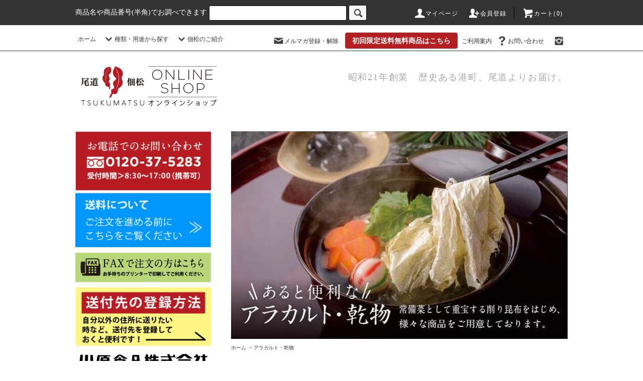

--- FILE ---
content_type: text/html; charset=EUC-JP
request_url: https://2kuma2.com/?mode=grp&gid=2588433&page=2
body_size: 19622
content:
<!DOCTYPE html PUBLIC "-//W3C//DTD XHTML 1.0 Transitional//EN" "http://www.w3.org/TR/xhtml1/DTD/xhtml1-transitional.dtd">
<html xmlns:og="http://ogp.me/ns#" xmlns:fb="http://www.facebook.com/2008/fbml" xmlns:mixi="http://mixi-platform.com/ns#" xmlns="http://www.w3.org/1999/xhtml" xml:lang="ja" lang="ja" dir="ltr">
<head>
<meta http-equiv="content-type" content="text/html; charset=euc-jp" />
<meta http-equiv="X-UA-Compatible" content="IE=edge,chrome=1" />
<title>アラカルト・乾物| 川原食品株式会社　/ 　佃煮専門店尾道佃松 </title>
<meta name="Keywords" content="乾物,とろろ昆布,おぼろ昆布,尾道佃松,おのみちつくまつ,川原食品,かわはらしょくひん,尾道,佃煮,つくだに,昆布,小魚,ふりかけ,珍味,ごはんのおとも,海産物,ギフト,土産,みやげ" />
<meta name="Description" content="常備菜として重宝するとろろ昆布などの乾物をはじめ、様々な商品をご用意しております。" />
<meta name="Author" content="" />
<meta name="Copyright" content="川原食品株式会社" />
<meta http-equiv="content-style-type" content="text/css" />
<meta http-equiv="content-script-type" content="text/javascript" />
<link rel="stylesheet" href="https://2kuma2.com/css/framework/colormekit.css" type="text/css" />
<link rel="stylesheet" href="https://2kuma2.com/css/framework/colormekit-responsive.css" type="text/css" />
<link rel="stylesheet" href="https://img21.shop-pro.jp/PA01467/818/css/2/index.css?cmsp_timestamp=20250402160858" type="text/css" />
<link rel="stylesheet" href="https://img21.shop-pro.jp/PA01467/818/css/2/product_list.css?cmsp_timestamp=20250402160858" type="text/css" />

<link rel="alternate" type="application/rss+xml" title="rss" href="https://2kuma2.com/?mode=rss" />
<link rel="shortcut icon" href="https://img21.shop-pro.jp/PA01467/818/favicon.ico?cmsp_timestamp=20250603094249" />
<script type="text/javascript" src="//ajax.googleapis.com/ajax/libs/jquery/1.11.0/jquery.min.js" ></script>
<meta property="og:title" content="アラカルト・乾物| 川原食品株式会社　/ 　佃煮専門店尾道佃松 " />
<meta property="og:description" content="常備菜として重宝するとろろ昆布などの乾物をはじめ、様々な商品をご用意しております。" />
<meta property="og:url" content="https://2kuma2.com?mode=grp&gid=2588433&page=2" />
<meta property="og:site_name" content="川原食品が運営する佃煮の専門店　尾道佃松　　佃煮、ふりかけ、珍味などの通販・お取り寄せサイト　お中元やお歳暮などのギフトも多数ご用意しております" />
<meta property="og:image" content=""/>
<!-- AdSIST Tool -->
<!-- Global site tag (gtag.js) - Google Ads: 10800103295 -->
<script async src="https://www.googletagmanager.com/gtag/js?id=AW-10800103295"></script>
<script>
  window.dataLayer = window.dataLayer || [];
  function gtag(){dataLayer.push(arguments);}
  gtag('js', new Date());

  gtag('config', 'AW-10800103295');
</script>
<script>
    window.addEventListener('load', function() {
        const colorme = Colorme;
        switch (colorme.page) {
            case 'product':
                gtag('event', 'page_view', {
                    'send_to': 'AW-10800103295',
                    'value': colorme.product.sales_price,
                    'items': [{
                        'id': colorme.product.id.toString(),
                        'google_business_vertical': 'retail'
                    }],
                    'ecomm_pagetype': 'product',
                    'ecomm_prodid': colorme.product.id,
                });
                break;
            default:
                break;
        }
     }, false);
</script>
<!-- AdSIST Tool End -->
<script>
  var Colorme = {"page":"product_list","shop":{"account_id":"PA01467818","title":"\u5ddd\u539f\u98df\u54c1\u304c\u904b\u55b6\u3059\u308b\u4f43\u716e\u306e\u5c02\u9580\u5e97\u3000\u5c3e\u9053\u4f43\u677e\u3000\u3000\u4f43\u716e\u3001\u3075\u308a\u304b\u3051\u3001\u73cd\u5473\u306a\u3069\u306e\u901a\u8ca9\u30fb\u304a\u53d6\u308a\u5bc4\u305b\u30b5\u30a4\u30c8\u3000\u304a\u4e2d\u5143\u3084\u304a\u6b73\u66ae\u306a\u3069\u306e\u30ae\u30d5\u30c8\u3082\u591a\u6570\u3054\u7528\u610f\u3057\u3066\u304a\u308a\u307e\u3059"},"basket":{"total_price":0,"items":[]},"customer":{"id":null}};

  (function() {
    function insertScriptTags() {
      var scriptTagDetails = [{"src":"https:\/\/assets.buzzec.jp\/colorme\/tags\/gtm-p32pjzqq_shop_1768526732.js","integrity":"sha384-bnqtpLba9Dy77p+7Nd6xC8aOERLFQ8oSIo58XXBjNh7euvLKSaL3Kroct00Zs59E"}];
      var entry = document.getElementsByTagName('script')[0];

      scriptTagDetails.forEach(function(tagDetail) {
        var script = document.createElement('script');

        script.type = 'text/javascript';
        script.src = tagDetail.src;
        script.async = true;

        if( tagDetail.integrity ) {
          script.integrity = tagDetail.integrity;
          script.setAttribute('crossorigin', 'anonymous');
        }

        entry.parentNode.insertBefore(script, entry);
      })
    }

    window.addEventListener('load', insertScriptTags, false);
  })();
</script>

<script async src="https://www.googletagmanager.com/gtag/js?id=G-JZQC7F6YCH"></script>
<script>
  window.dataLayer = window.dataLayer || [];
  function gtag(){dataLayer.push(arguments);}
  gtag('js', new Date());
  
      gtag('config', 'G-JZQC7F6YCH', (function() {
      var config = {};
      if (Colorme && Colorme.customer && Colorme.customer.id != null) {
        config.user_id = Colorme.customer.id;
      }
      return config;
    })());
  
  </script><script async src="https://zen.one/analytics.js"></script>
</head>
<body>
<meta name="colorme-acc-payload" content="?st=1&pt=10033&ut=2588433&at=PA01467818&v=20260120201922&re=&cn=220f64a41a171b9529b141bb559bb1eb" width="1" height="1" alt="" /><script>!function(){"use strict";Array.prototype.slice.call(document.getElementsByTagName("script")).filter((function(t){return t.src&&t.src.match(new RegExp("dist/acc-track.js$"))})).forEach((function(t){return document.body.removeChild(t)})),function t(c){var r=arguments.length>1&&void 0!==arguments[1]?arguments[1]:0;if(!(r>=c.length)){var e=document.createElement("script");e.onerror=function(){return t(c,r+1)},e.src="https://"+c[r]+"/dist/acc-track.js?rev=3",document.body.appendChild(e)}}(["acclog001.shop-pro.jp","acclog002.shop-pro.jp"])}();</script><script src="https://img.shop-pro.jp/tmpl_js/76/jquery.tile.js"></script>
<script src="https://img.shop-pro.jp/tmpl_js/76/jquery.skOuterClick.js"></script>
<script src="https://img.shop-pro.jp/tmpl_js/76/smoothscroll.js"></script>
<script src="https://img.shop-pro.jp/tmpl_js/76/utility.index.js"></script>


<div class="cart_in_modal__bg show_while_cart_in_connecting spinner" style="display: none;"></div>
<div id="wrapper">
  <div id="header">
    <div class="header_top">
      <div class="header_top_inner container">
        <form action="https://2kuma2.com/" method="GET" class="search_form visible-desktop">
          <input type="hidden" name="mode" value="srh" />
          <!--<select name="cid" class="search_select">
            <option value="">カテゴリーを選択</option>
                          <option value="2720845,0">プレミアム昆布佃煮</option>
                          <option value="2726146,0">無添加昆布佃煮</option>
                          <option value="2726147,0">定番昆布佃煮</option>
                          <option value="2726148,0">大人たちのつくだ煮</option>
                          <option value="2726149,0">貝のしぐれ煮</option>
                          <option value="2726150,0">魚介・くるみの佃煮</option>
                          <option value="2726151,0">ふりかけ</option>
                          <option value="2726152,0">惣菜</option>
                          <option value="2726153,0">珍味・おやつ</option>
                          <option value="2726154,0">アラカルト・乾物</option>
                          <option value="2726155,0">ギフトセット</option>
                          <option value="2726156,0">佃松ニュースタイル</option>
                          <option value="2726157,0">だしパック</option>
                          <option value="2726158,0">ネット限定商品　お試し商品</option>
                          <option value="2726602,0">初回限定　送料無料</option>
                      </select>-->
        <span style="color: #fff;">商品名や商品番号(半角)でお調べできます</span>
          <input type="text" name="keyword" class="search_box" />
          <button class="btn_search btn btn-xs"><i class="icon-lg-b icon-search"></i></button>
        </form>
        <ul class="header_nav_headline inline visible-desktop">
          <li>
            <a href="https://2kuma2.com/?mode=myaccount"><i class="icon-lg-w icon-user"></i>マイページ</a>
          </li>
        <li>
                  <a href="https://2kuma2.com/customer/signup/new"><i class="icon-lg-w icon-adduser"></i>会員登録</a>
            </li>
                    <li class="headline_viewcart">
                        <a href="https://2kuma2.com/cart/proxy/basket?shop_id=PA01467818&shop_domain=2kuma2.com"><i class="icon-lg-w icon-cart"></i>カート(0)</span></a>
                      </li>
        </ul>
        <div class="header_nav_phone hidden-desktop">
          <span class="nav_btn_phone"><i class="icon-lg-w icon-list"></i>メニュー</span>
          <div class="header_nav_lst_phone">
            <ul class="unstyled">
              <li>
                <a href="https://2kuma2.com/">ホーム</a>
              </li>
              <li>
                                <a href="https://2kuma2.com/cart/proxy/basket?shop_id=PA01467818&shop_domain=2kuma2.com">カートを見る</a>
                              </li>
              <li>
                <a href="https://2kuma2.com/?mode=myaccount">マイページ</a>
              </li>
            <li>
                      <a href="https://2kuma2.com/customer/signup/new">会員登録</a>
                    </li>
                                            <li>
                  <a href="https://2kuma2.shop-pro.jp/customer/newsletter/subscriptions/new">メルマガ登録・解除</a>
                </li>
                                        <li>
                <a href="https://2kuma2.shop-pro.jp/?mode=grp&gid=2588438">
                <div style="color: #fff; background-color: rgba(182,31,34,1.00); padding:0.4em 1em 0.4em 1em; font-weight: bold; font-size: 14px; border-radius: 4px;">初回限定送料無料商品はこちら</div></a>
              </li>
              <li>
                <a href="https://2kuma2.shop-pro.jp/customer/inquiries/new">ご利用案内</a>
              </li>
              <li>
                <a href="https://2kuma2.shop-pro.jp/customer/inquiries/new">お問い合わせ</a>
              </li>
            </ul>
          </div>
        </div>
      </div>
    </div>
    <div class="header_mid hidden-phone">
      <div class="header_mid_inner container">
        <div class="header_nav_global">
          <ul class="header_nav_global_left inline">
            <li><a href="https://2kuma2.com/">ホーム</a></li>
            <!--<li class="header_nav_global_left_category">
              <a href="javascript:void(0)"><i class="icon-lg-b icon-chevron_down"></i>カテゴリーから探す</a>
              <div class="header_nav_global_box header_nav_global_box_catogory row">
                <p class="header_nav_global_box_heading col col-lg-3">CATEGORY SEARCH</p>
                <div class="header_nav_global_box_detail col col-lg-9 row">
                                                                                    
                                            <ul class="row header_nav_global_box_lists col col-lg-4 col-md-4 col-sm-6 col-xs-12 unstyled">
                                        <li>
                      <a href="https://2kuma2.com/?mode=cate&cbid=2720845&csid=0">
                        プレミアム昆布佃煮
                      </a>
                    </li>
                                                                                                  <li>
                      <a href="https://2kuma2.com/?mode=cate&cbid=2726146&csid=0">
                        無添加昆布佃煮
                      </a>
                    </li>
                                                                                                  <li>
                      <a href="https://2kuma2.com/?mode=cate&cbid=2726147&csid=0">
                        定番昆布佃煮
                      </a>
                    </li>
                                                                                                  <li>
                      <a href="https://2kuma2.com/?mode=cate&cbid=2726148&csid=0">
                        大人たちのつくだ煮
                      </a>
                    </li>
                                                                                                  <li>
                      <a href="https://2kuma2.com/?mode=cate&cbid=2726149&csid=0">
                        貝のしぐれ煮
                      </a>
                    </li>
                                          </ul>
                      <ul class="row header_nav_global_box_lists col col-lg-4 col-md-4 col-sm-6 col-xs-12 unstyled">
                                                                                                  <li>
                      <a href="https://2kuma2.com/?mode=cate&cbid=2726150&csid=0">
                        魚介・くるみの佃煮
                      </a>
                    </li>
                                                                                                  <li>
                      <a href="https://2kuma2.com/?mode=cate&cbid=2726151&csid=0">
                        ふりかけ
                      </a>
                    </li>
                                                                                                  <li>
                      <a href="https://2kuma2.com/?mode=cate&cbid=2726152&csid=0">
                        惣菜
                      </a>
                    </li>
                                                                                                  <li>
                      <a href="https://2kuma2.com/?mode=cate&cbid=2726153&csid=0">
                        珍味・おやつ
                      </a>
                    </li>
                                                                                                  <li>
                      <a href="https://2kuma2.com/?mode=cate&cbid=2726154&csid=0">
                        アラカルト・乾物
                      </a>
                    </li>
                                          </ul>
                      <ul class="row header_nav_global_box_lists col col-lg-4 col-md-4 col-sm-6 col-xs-12 unstyled">
                                                                                                  <li>
                      <a href="https://2kuma2.com/?mode=cate&cbid=2726155&csid=0">
                        ギフトセット
                      </a>
                    </li>
                                                                                                  <li>
                      <a href="https://2kuma2.com/?mode=cate&cbid=2726156&csid=0">
                        佃松ニュースタイル
                      </a>
                    </li>
                                                                                                  <li>
                      <a href="https://2kuma2.com/?mode=cate&cbid=2726157&csid=0">
                        だしパック
                      </a>
                    </li>
                                                                                                  <li>
                      <a href="https://2kuma2.com/?mode=cate&cbid=2726158&csid=0">
                        ネット限定商品　お試し商品
                      </a>
                    </li>
                                                                                                  <li>
                      <a href="https://2kuma2.com/?mode=cate&cbid=2726602&csid=0">
                        初回限定　送料無料
                      </a>
                    </li>
                                                              </ul>
                                                      </div>
              </div>
            </li>-->
                                          <li class="header_nav_global_left_group">
                  <a href="javascript:void(0)"><i class="icon-lg-b icon-chevron_down"></i>種類・用途から探す</a>
                  <div class="header_nav_global_box header_nav_global_box_group row">
                    <p class="header_nav_global_box_heading col col-lg-3">GROUP SEARCH</p>
                    <div class="header_nav_global_box_detail col col-lg-9 row">
                                          
                                          <ul class="row header_nav_global_box_lists col col-lg-4 col-md-4 col-sm-6 col-xs-12 unstyled">
                            <li>
                <a href="https://2kuma2.com/?mode=grp&gid=2688047">
                  2026年新春キャンペーン
                </a>
              </li>
                                                                    <li>
                <a href="https://2kuma2.com/?mode=grp&gid=2588422">
                  プレミアム（特上）昆布佃煮
                </a>
              </li>
                                                                    <li>
                <a href="https://2kuma2.com/?mode=grp&gid=2588423">
                  日高昆布佃煮（食品添加物不使用）
                </a>
              </li>
                                                                    <li>
                <a href="https://2kuma2.com/?mode=grp&gid=2588426">
                  定番昆布佃煮
                </a>
              </li>
                                                                    <li>
                <a href="https://2kuma2.com/?mode=grp&gid=2588427">
                  大人たちのつくだ煮
                </a>
              </li>
                                                                    <li>
                <a href="https://2kuma2.com/?mode=grp&gid=2588428">
                  貝のしぐれ煮
                </a>
              </li>
                                                                    <li>
                <a href="https://2kuma2.com/?mode=grp&gid=2588429">
                  魚介・くるみの佃煮
                </a>
              </li>
                                                                    <li>
                <a href="https://2kuma2.com/?mode=grp&gid=2588430">
                  ふりかけ
                </a>
              </li>
                                    </ul>
                      <ul class="row header_nav_global_box_lists col col-lg-4 col-md-4 col-sm-6 col-xs-12 unstyled">
                                                                    <li>
                <a href="https://2kuma2.com/?mode=grp&gid=2588431">
                  惣菜
                </a>
              </li>
                                                                    <li>
                <a href="https://2kuma2.com/?mode=grp&gid=2588432">
                  珍味・おやつ
                </a>
              </li>
                                                                    <li>
                <a href="https://2kuma2.com/?mode=grp&gid=2588433">
                  アラカルト・乾物
                </a>
              </li>
                                                                    <li>
                <a href="https://2kuma2.com/?mode=grp&gid=2588434">
                  ギフトセット
                </a>
              </li>
                                                                    <li>
                <a href="https://2kuma2.com/?mode=grp&gid=2588435">
                  佃松ニュースタイル（アイデア商品）
                </a>
              </li>
                                                                    <li>
                <a href="https://2kuma2.com/?mode=grp&gid=2588436">
                  だしパック
                </a>
              </li>
                                                                    <li>
                <a href="https://2kuma2.com/?mode=grp&gid=2588437">
                  ネット限定商品　お試し商品
                </a>
              </li>
                                                                    <li>
                <a href="https://2kuma2.com/?mode=grp&gid=2588438">
                  初回限定　送料無料
                </a>
              </li>
                                    </ul>
                      <ul class="row header_nav_global_box_lists col col-lg-4 col-md-4 col-sm-6 col-xs-12 unstyled">
                                                                    <li>
                <a href="https://2kuma2.com/?mode=grp&gid=2590645">
                  期間限定品・季節のおすすめ品
                </a>
              </li>
                                                                    <li>
                <a href="https://2kuma2.com/?mode=grp&gid=2590646">
                  お中元・お歳暮におすすめ
                </a>
              </li>
                                                                    <li>
                <a href="https://2kuma2.com/?mode=grp&gid=2590647">
                  父の日、母の日、敬老の日などイベントにおすすめ
                </a>
              </li>
                                                                    <li>
                <a href="https://2kuma2.com/?mode=grp&gid=2590648">
                  仏事・慶弔関係
                </a>
              </li>
                                                                    <li>
                <a href="https://2kuma2.com/?mode=grp&gid=2590649">
                  お返しにおすすめ
                </a>
              </li>
                                                                    <li>
                <a href="https://2kuma2.com/?mode=grp&gid=2591388">
                  価格帯別　ギフトセット
                </a>
              </li>
                                                  </ul>
                    </div>
                  </div>
                </li>
                                                    <li class="header_nav_global_left_contents">
                <a href="javascript:void(0)"><i class="icon-lg-b icon-chevron_down"></i>佃松のご紹介</a>
                <div class="header_nav_global_box header_nav_global_box_contents row">
                  <p class="header_nav_global_box_heading col col-lg-3">CONTENTS</p>
                  <div class="header_nav_global_box_detail col col-lg-9 row">
                                          <ul class="col col-lg-12 row unstyled">                        <li>
                          <a href="https://2kuma2.com/?mode=f1">
                            ヒストリー
                          </a>
                        </li>
                                                                                        <li>
                          <a href="https://2kuma2.com/?mode=f2">
                            ご利用案内
                          </a>
                        </li>
                                                                                        <li>
                          <a href="https://2kuma2.com/?mode=f3">
                            送付先の登録方法
                          </a>
                        </li>
                                                                                        <li>
                          <a href="https://2kuma2.com/?mode=f4">
                            リニューアル注意点　＊前サイトからの会員引継ぎ方法など
                          </a>
                        </li>
                                                                                        <li>
                          <a href="https://2kuma2.com/?mode=f5">
                            2025年夏期休業に関しまして
                          </a>
                        </li>
                                                                                        <li>
                          <a href="https://2kuma2.com/?mode=f6">
                            私たちのこだわり
                          </a>
                        </li>
                                                                                        <li>
                          <a href="https://2kuma2.com/?mode=f7">
                             2026年冬期休業のお知らせ
                          </a>
                        </li>
                                                                                        <li>
                          <a href="https://2kuma2.com/?mode=f9">
                            2025年6月2日　商品規格(内容量）・販売価格変更のご案内
                          </a>
                        </li>
                                                                                        <li>
                          <a href="https://2kuma2.com/?mode=f12">
                            送料詳細
                          </a>
                        </li>
                                                                                        <li>
                          <a href="https://2kuma2.com/?mode=f13">
                            特上しそ昆布の紹介・おいしさの秘密ページ
                          </a>
                        </li>
                      </ul>                                      </div>
                </div>
              </li>
                      </ul>
          <ul class="header_nav_global_right inline">
            <li class="visible-desktop"><a href="https://2kuma2.shop-pro.jp/customer/newsletter/subscriptions/new"><i class="icon-lg-b icon-mail"></i>メルマガ登録・解除</a></li>                        
                <li class="pc_dake800_b">
                <a href="https://2kuma2.shop-pro.jp/?mode=grp&gid=2588438">
                <div style="color: #fff; background-color: rgba(182,31,34,1.00); padding:0.4em 1em 0.4em 1em; font-weight: bold; font-size: 14px; border-radius: 4px;">初回限定送料無料商品はこちら</div></a>
              </li>
                
                
            <a href="https://2kuma2.shop-pro.jp/?mode=f2">ご利用案内</a>
            <li class="visible-desktop">
                <a href="https://2kuma2.shop-pro.jp/customer/inquiries/new"><i class="icon-lg-b icon-help">
                </i>お問い合わせ</a></li>
            <li>



                                                <ul class="header_nav_global_social inline">
                                            <li>
                  <a href="https://instagram.com/tsukumatsu29" target="_blank"><i class="icon-lg-b icon-instagram"></i></a>
                </li>
                                                        
            


            </li>
          </ul>
        </div>
      </div>
    </div>
    <div class="header_btm container clearfix">
              <h1 class="header_logo"><a href="https://2kuma2.com/"><img src="https://img21.shop-pro.jp/PA01467/818/PA01467818.png?cmsp_timestamp=20250603094249" alt="川原食品が運営する佃煮の専門店　尾道佃松　　佃煮、ふりかけ、珍味などの通販・お取り寄せサイト　お中元やお歳暮などのギフトも多数ご用意しております" /></a></h1>
      


                                    <p class="header_lead">昭和21年創業　歴史ある港町、尾道よりお届け。</p>
      


                        <ul class="header_nav_global_social inline visible-phone">
                                  <li>
            <a href="https://instagram.com/tsukumatsu29" target="_blank"><i class="icon-lg-b icon-instagram"></i></a>
          </li>
                        
      </ul>
      


              <form action="https://2kuma2.com/" method="GET" class="search_form visible-phone">
          <input type="hidden" name="mode" value="srh" />
            <div>
              
                <a href="#shurui02">
                <div style="color: #000; background-color: #eee; padding:0.4em 1em 0.4em 1em; font-weight: bold; font-size: 14px; border-radius: 4px;">種類・用途から探す→</div></a>

                
            <div style="height: 1em;"></div>
              
            </div>
          <!--<select name="cid" class="search_select">
            <option value="">カテゴリーを選択</option>
                          <option value="2720845,0">プレミアム昆布佃煮</option>
                          <option value="2726146,0">無添加昆布佃煮</option>
                          <option value="2726147,0">定番昆布佃煮</option>
                          <option value="2726148,0">大人たちのつくだ煮</option>
                          <option value="2726149,0">貝のしぐれ煮</option>
                          <option value="2726150,0">魚介・くるみの佃煮</option>
                          <option value="2726151,0">ふりかけ</option>
                          <option value="2726152,0">惣菜</option>
                          <option value="2726153,0">珍味・おやつ</option>
                          <option value="2726154,0">アラカルト・乾物</option>
                          <option value="2726155,0">ギフトセット</option>
                          <option value="2726156,0">佃松ニュースタイル</option>
                          <option value="2726157,0">だしパック</option>
                          <option value="2726158,0">ネット限定商品　お試し商品</option>
                          <option value="2726602,0">初回限定　送料無料</option>
                      </select>-->
          <input type="text" name="keyword" class="search_box" />
          <button class="btn_search btn btn-xs"><i class="icon-lg-b icon-search"></i></button>
        </form>
          </div>
  </div>



<div style="height: 1em;"></div>



<!---->


  <div class="main row">
    <div id="contents" class="contents  col col-md-9 col-sm-12">
      <script src="https://img.shop-pro.jp/tmpl_js/76/utility.product_list.js"></script>

<div>
  
    

  
    

  
      <div class="cg_freespace_01"><img src="https://chameleon-works.jp/wp/wp-content/uploads/2021/05/kwhrp04-1.jpg" /></div>
    

  
  <ul class="pankuzu_lists inline container">
    <li class="pankuzu_list"><a href="https://2kuma2.com/">ホーム</a></li>
                  <li class="pankuzu_list">&nbsp;&gt;&nbsp;<a href="https://2kuma2.com/?mode=grp&gid=2588433">アラカルト・乾物</a></li>
            </ul>
  

  
    

  
    

  <h2 class="heading productlist_heading">
          アラカルト・乾物
      </h2>

      
    <div class="clearfix">
      <p class="productlist_number hidden-phone">全<span>27</span>商品</p>
      <p class="productlist_sort">
        おすすめ順
                          <a href="?mode=grp&gid=2588433&sort=p">価格順</a>                  <a href="?mode=grp&gid=2588433&sort=n">新着順</a>      </p>
    </div>
    
    
    <div class="pagerlist_sp pagerlist_sp_top col-md-12 col-lg-12 col visible-phone">
      <ul class="unstyled">
        <li>
                      <a href="?mode=grp&gid=2588433&page=1" class="btn btn-03">&lt; Prev</a>
                  </li>
        <li>
                      <a href="?mode=grp&gid=2588433&page=3" class="btn btn-03">Next &gt;</a>
                  </li>
      </ul>
      <div class="pagerlist_pos">
        全<span>27</span>商品&nbsp;<span>13</span>-<span>24</span>表示
      </div>
    </div>
    
    
    <ul class="row unstyled productlist_lists">
              <li class="col col-sm-4 col-lg-4 productlist_list">
          <a href="?pid=159950163">
                          <img src="https://img21.shop-pro.jp/PA01467/818/product/159950163_th.jpg?cmsp_timestamp=20210602135849" alt="純白おぼろ昆布45g" class="show item_img" />
                      </a>
          <a href="?pid=159950163">
            <span class="item_name show">純白おぼろ昆布45g</span>
          </a>
                                                <span class="item_price show">1,350円(税込)</span>
                              </li>
              <li class="col col-sm-4 col-lg-4 productlist_list">
          <a href="?pid=159950808">
                          <img src="https://img21.shop-pro.jp/PA01467/818/product/159950808_th.jpg?cmsp_timestamp=20210524133533" alt="おぼろ昆布45g" class="show item_img" />
                      </a>
          <a href="?pid=159950808">
            <span class="item_name show">おぼろ昆布45g</span>
          </a>
                                                <span class="item_price show">864円(税込)</span>
                              </li>
              <li class="col col-sm-4 col-lg-4 productlist_list">
          <a href="?pid=160645377">
                          <img src="https://img21.shop-pro.jp/PA01467/818/product/160645377_th.jpg?cmsp_timestamp=20240425135003" alt="尾道の昆布屋が作るだしパック10袋入" class="show item_img" />
                      </a>
          <a href="?pid=160645377">
            <span class="item_name show">尾道の昆布屋が作るだしパック10袋入</span>
          </a>
                                                <span class="item_price show">540円(税込)</span>
                              </li>
              <li class="col col-sm-4 col-lg-4 productlist_list">
          <a href="?pid=160645807">
                          <img src="https://img21.shop-pro.jp/PA01467/818/product/160645807_th.jpg?cmsp_timestamp=20240425135124" alt="尾道の昆布屋が作るだしパック10袋入　お買い得3個セット" class="show item_img" />
                      </a>
          <a href="?pid=160645807">
            <span class="item_name show">尾道の昆布屋が作るだしパック10袋入　お買い得3個セット</span>
          </a>
                                                <span class="item_price show">1,458円(税込)</span>
                              </li>
              <li class="col col-sm-4 col-lg-4 productlist_list">
          <a href="?pid=160651855">
                          <img src="https://img21.shop-pro.jp/PA01467/818/product/160651855_th.jpg?cmsp_timestamp=20240517104416" alt="おさかなおやつアーモンドいりこ200g　お得用" class="show item_img" />
                      </a>
          <a href="?pid=160651855">
            <span class="item_name show">おさかなおやつアーモンドいりこ200g　お得用</span>
          </a>
                                                <span class="item_price show">1,026円(税込)</span>
                              </li>
              <li class="col col-sm-4 col-lg-4 productlist_list">
          <a href="?pid=163043334">
                          <img src="https://img21.shop-pro.jp/PA01467/818/product/163043334_th.jpg?cmsp_timestamp=20210901090500" alt="<img class='new_mark_img1' src='https://img.shop-pro.jp/img/new/icons29.gif' style='border:none;display:inline;margin:0px;padding:0px;width:auto;' />鯛めしの素（2合用）" class="show item_img" />
                      </a>
          <a href="?pid=163043334">
            <span class="item_name show"><img class='new_mark_img1' src='https://img.shop-pro.jp/img/new/icons29.gif' style='border:none;display:inline;margin:0px;padding:0px;width:auto;' />鯛めしの素（2合用）</span>
          </a>
                                                <span class="item_price show">918円(税込)</span>
                              </li>
              <li class="col col-sm-4 col-lg-4 productlist_list">
          <a href="?pid=172451358">
                          <img src="https://img21.shop-pro.jp/PA01467/818/product/172451358_th.jpg?cmsp_timestamp=20230117112338" alt="<img class='new_mark_img1' src='https://img.shop-pro.jp/img/new/icons15.gif' style='border:none;display:inline;margin:0px;padding:0px;width:auto;' />万能調味料　昆布粉末塩" class="show item_img" />
                      </a>
          <a href="?pid=172451358">
            <span class="item_name show"><img class='new_mark_img1' src='https://img.shop-pro.jp/img/new/icons15.gif' style='border:none;display:inline;margin:0px;padding:0px;width:auto;' />万能調味料　昆布粉末塩</span>
          </a>
                                                <span class="item_price show">432円(税込)</span>
                              </li>
              <li class="col col-sm-4 col-lg-4 productlist_list">
          <a href="?pid=174890281">
                          <img src="https://img21.shop-pro.jp/PA01467/818/product/174890281_th.jpg?cmsp_timestamp=20230525152436" alt="<img class='new_mark_img1' src='https://img.shop-pro.jp/img/new/icons29.gif' style='border:none;display:inline;margin:0px;padding:0px;width:auto;' />お得用のり天215g" class="show item_img" />
                      </a>
          <a href="?pid=174890281">
            <span class="item_name show"><img class='new_mark_img1' src='https://img.shop-pro.jp/img/new/icons29.gif' style='border:none;display:inline;margin:0px;padding:0px;width:auto;' />お得用のり天215g</span>
          </a>
                                                <span class="item_price show">1,080円(税込)</span>
                              </li>
              <li class="col col-sm-4 col-lg-4 productlist_list">
          <a href="?pid=180914199">
                          <img src="https://img21.shop-pro.jp/PA01467/818/product/180914199_th.jpg?cmsp_timestamp=20240516113715" alt="<img class='new_mark_img1' src='https://img.shop-pro.jp/img/new/icons29.gif' style='border:none;display:inline;margin:0px;padding:0px;width:auto;' />おしゃぶり昆布50g" class="show item_img" />
                      </a>
          <a href="?pid=180914199">
            <span class="item_name show"><img class='new_mark_img1' src='https://img.shop-pro.jp/img/new/icons29.gif' style='border:none;display:inline;margin:0px;padding:0px;width:auto;' />おしゃぶり昆布50g</span>
          </a>
                                                <span class="item_price show">756円(税込)</span>
                              </li>
              <li class="col col-sm-4 col-lg-4 productlist_list">
          <a href="?pid=180914366">
                          <img src="https://img21.shop-pro.jp/PA01467/818/product/180914366_th.jpg?cmsp_timestamp=20240516114049" alt="<img class='new_mark_img1' src='https://img.shop-pro.jp/img/new/icons29.gif' style='border:none;display:inline;margin:0px;padding:0px;width:auto;' />おしゃぶり昆布梅味　50g" class="show item_img" />
                      </a>
          <a href="?pid=180914366">
            <span class="item_name show"><img class='new_mark_img1' src='https://img.shop-pro.jp/img/new/icons29.gif' style='border:none;display:inline;margin:0px;padding:0px;width:auto;' />おしゃぶり昆布梅味　50g</span>
          </a>
                                                <span class="item_price show">756円(税込)</span>
                              </li>
              <li class="col col-sm-4 col-lg-4 productlist_list">
          <a href="?pid=182764356">
                          <img src="https://img21.shop-pro.jp/PA01467/818/product/182764356_th.jpg?cmsp_timestamp=20241015103955" alt="<img class='new_mark_img1' src='https://img.shop-pro.jp/img/new/icons15.gif' style='border:none;display:inline;margin:0px;padding:0px;width:auto;' />たらこの佃煮110g" class="show item_img" />
                      </a>
          <a href="?pid=182764356">
            <span class="item_name show"><img class='new_mark_img1' src='https://img.shop-pro.jp/img/new/icons15.gif' style='border:none;display:inline;margin:0px;padding:0px;width:auto;' />たらこの佃煮110g</span>
          </a>
                                                <span class="item_price show">864円(税込)</span>
                              </li>
              <li class="col col-sm-4 col-lg-4 productlist_list">
          <a href="?pid=186902731">
                          <img src="https://img21.shop-pro.jp/PA01467/818/product/186902731_th.jpg?cmsp_timestamp=20250602104612" alt="やわまろ昆布黒酢入り　100g" class="show item_img" />
                      </a>
          <a href="?pid=186902731">
            <span class="item_name show">やわまろ昆布黒酢入り　100g</span>
          </a>
                                                <span class="item_price show">540円(税込)</span>
                              </li>
          </ul>
    
    
    <div class="pagerlist col-md-12 col-lg-12 col hidden-phone">
      <ul class="unstyled text-center">
        <li><a href="?mode=grp&gid=2588433&page=1">&lt;</a></li>
                  <li>
                                      <a href="?mode=grp&gid=2588433&page=1">1</a>
                                  </li>
                  <li>
                                      <span>2</span>
                                  </li>
                  <li>
                                      <a href="?mode=grp&gid=2588433&page=3">3</a>
                                  </li>
                <li><a href="?mode=grp&gid=2588433&page=3">&gt;</a></li>
      </ul>
    </div>
    <div class="pagerlist_sp pagerlist_sp_btm col-md-12 col-lg-12 col visible-phone">
      <div class="pagerlist_pos">
        全<span>27</span>商品&nbsp;<span>13</span>-<span>24</span>表示
      </div>
      <ul class="unstyled">
        <li>
                      <a href="?mode=grp&gid=2588433&page=1" class="btn btn-03">&lt; Prev</a>
                  </li>
        <li>
                      <a href="?mode=grp&gid=2588433&page=3" class="btn btn-03">Next &gt;</a>
                  </li>
      </ul>
    </div>

    
  
  
    

  
    

  
    

</div>    </div>
        
 
    <div id="side" class="side col col-md-3 col-sm-12 hidden-phone">
                

                                    <ul class="side_banner side_banner_lists unstyled">
            <li class="side_banner_list">
				<a href="tel:0120-37-5283"><img src="https://img21.shop-pro.jp/PA01467/818/etc/kwp04.png" width="282" height="123" alt=""/></a>
				
				<a href="https://2kuma2.com/?mode=f12"><img src="https://onomichi-tsukudani.com/wpsite/wp-content/uploads/2024/06/khp02.png" width="601" height="242" alt=""/></a>
				
			  </li>
              <div style="height: 0.4em;"></div>
			  
            <li><a href="https://img21.shop-pro.jp/PA01467/818/etc/gotyuumonhyou01.png" target="_blank"><img src="https://img21.shop-pro.jp/PA01467/818/etc/kwhrp14.png" width="326" height="71" alt=""/></a></li>
              <div style="height: 0.4em;"></div>
              <li><a href="https://2kuma2.shop-pro.jp/?tid=2&mode=f3" target="_blank"><img src="https://img21.shop-pro.jp/PA01467/818/etc/touroku01.png" width="282" height="122" alt=""/></a></li>
              <div style="height: 0.4em;"></div>
              <li>
                  <div style="padding: 0.4em;">
                      <a href="https://onomichi-tsukudani.com/" target="_blank"><img src="https://chameleon-server.com/temporary26/wp-content/uploads/2021/06/tkmp66.png" width="361" height="46" alt=""/></a>
                  </div>
              </li>
          </ul>
      


      
      <!--                  <div class="side_category">
            <h3 class="heading side_category_heading">カテゴリーから探す</h3>
            <ul class="lists side_category_lists unstyled">
                              <li class="list side_category_list">
                  <a href="https://2kuma2.com/?mode=cate&cbid=2720845&csid=0" class="list_link show">
                    <span class="list_icon_arrow icon-lg-b icon-chevron_right"></span>
                    <span class="list_link_name">プレミアム昆布佃煮</span>
                  </a>
                                  </li>
                              <li class="list side_category_list">
                  <a href="https://2kuma2.com/?mode=cate&cbid=2726146&csid=0" class="list_link show">
                    <span class="list_icon_arrow icon-lg-b icon-chevron_right"></span>
                    <span class="list_link_name">無添加昆布佃煮</span>
                  </a>
                                  </li>
                              <li class="list side_category_list">
                  <a href="https://2kuma2.com/?mode=cate&cbid=2726147&csid=0" class="list_link show">
                    <span class="list_icon_arrow icon-lg-b icon-chevron_right"></span>
                    <span class="list_link_name">定番昆布佃煮</span>
                  </a>
                                  </li>
                              <li class="list side_category_list">
                  <a href="https://2kuma2.com/?mode=cate&cbid=2726148&csid=0" class="list_link show">
                    <span class="list_icon_arrow icon-lg-b icon-chevron_right"></span>
                    <span class="list_link_name">大人たちのつくだ煮</span>
                  </a>
                                  </li>
                              <li class="list side_category_list">
                  <a href="https://2kuma2.com/?mode=cate&cbid=2726149&csid=0" class="list_link show">
                    <span class="list_icon_arrow icon-lg-b icon-chevron_right"></span>
                    <span class="list_link_name">貝のしぐれ煮</span>
                  </a>
                                  </li>
                              <li class="list side_category_list">
                  <a href="https://2kuma2.com/?mode=cate&cbid=2726150&csid=0" class="list_link show">
                    <span class="list_icon_arrow icon-lg-b icon-chevron_right"></span>
                    <span class="list_link_name">魚介・くるみの佃煮</span>
                  </a>
                                  </li>
                              <li class="list side_category_list">
                  <a href="https://2kuma2.com/?mode=cate&cbid=2726151&csid=0" class="list_link show">
                    <span class="list_icon_arrow icon-lg-b icon-chevron_right"></span>
                    <span class="list_link_name">ふりかけ</span>
                  </a>
                                  </li>
                              <li class="list side_category_list">
                  <a href="https://2kuma2.com/?mode=cate&cbid=2726152&csid=0" class="list_link show">
                    <span class="list_icon_arrow icon-lg-b icon-chevron_right"></span>
                    <span class="list_link_name">惣菜</span>
                  </a>
                                  </li>
                              <li class="list side_category_list">
                  <a href="https://2kuma2.com/?mode=cate&cbid=2726153&csid=0" class="list_link show">
                    <span class="list_icon_arrow icon-lg-b icon-chevron_right"></span>
                    <span class="list_link_name">珍味・おやつ</span>
                  </a>
                                  </li>
                              <li class="list side_category_list">
                  <a href="https://2kuma2.com/?mode=cate&cbid=2726154&csid=0" class="list_link show">
                    <span class="list_icon_arrow icon-lg-b icon-chevron_right"></span>
                    <span class="list_link_name">アラカルト・乾物</span>
                  </a>
                                  </li>
                              <li class="list side_category_list">
                  <a href="https://2kuma2.com/?mode=cate&cbid=2726155&csid=0" class="list_link show">
                    <span class="list_icon_arrow icon-lg-b icon-chevron_right"></span>
                    <span class="list_link_name">ギフトセット</span>
                  </a>
                                  </li>
                              <li class="list side_category_list">
                  <a href="https://2kuma2.com/?mode=cate&cbid=2726156&csid=0" class="list_link show">
                    <span class="list_icon_arrow icon-lg-b icon-chevron_right"></span>
                    <span class="list_link_name">佃松ニュースタイル</span>
                  </a>
                                  </li>
                              <li class="list side_category_list">
                  <a href="https://2kuma2.com/?mode=cate&cbid=2726157&csid=0" class="list_link show">
                    <span class="list_icon_arrow icon-lg-b icon-chevron_right"></span>
                    <span class="list_link_name">だしパック</span>
                  </a>
                                  </li>
                              <li class="list side_category_list">
                  <a href="https://2kuma2.com/?mode=cate&cbid=2726158&csid=0" class="list_link show">
                    <span class="list_icon_arrow icon-lg-b icon-chevron_right"></span>
                    <span class="list_link_name">ネット限定商品　お試し商品</span>
                  </a>
                                  </li>
                              <li class="list side_category_list">
                  <a href="https://2kuma2.com/?mode=cate&cbid=2726602&csid=0" class="list_link show">
                    <span class="list_icon_arrow icon-lg-b icon-chevron_right"></span>
                    <span class="list_link_name">初回限定　送料無料</span>
                  </a>
                                  </li>
                          </ul>
          </div>
                                                                                                                                                                                                                  -->
      
      
                        <div id="shurui01" class="side_group">
            <h3 class="side_group_heading heading">種類・用途から探す</h3>
            <ul class="side_group_lists lists unstyled">
                      <li class="side_group_list list">
                <a href="https://2kuma2.com/?mode=grp&gid=2688047" class="list_link show">
                  <span class="list_icon_arrow icon-lg-b icon-chevron_right"></span>
                  <span class="list_link_name">2026年新春キャンペーン</span>
                </a>
              </li>
                                    <li class="side_group_list list">
                <a href="https://2kuma2.com/?mode=grp&gid=2588422" class="list_link show">
                  <span class="list_icon_arrow icon-lg-b icon-chevron_right"></span>
                  <span class="list_link_name">プレミアム（特上）昆布佃煮</span>
                </a>
              </li>
                                    <li class="side_group_list list">
                <a href="https://2kuma2.com/?mode=grp&gid=2588423" class="list_link show">
                  <span class="list_icon_arrow icon-lg-b icon-chevron_right"></span>
                  <span class="list_link_name">日高昆布佃煮（食品添加物不使用）</span>
                </a>
              </li>
                                    <li class="side_group_list list">
                <a href="https://2kuma2.com/?mode=grp&gid=2588426" class="list_link show">
                  <span class="list_icon_arrow icon-lg-b icon-chevron_right"></span>
                  <span class="list_link_name">定番昆布佃煮</span>
                </a>
              </li>
                                    <li class="side_group_list list">
                <a href="https://2kuma2.com/?mode=grp&gid=2588427" class="list_link show">
                  <span class="list_icon_arrow icon-lg-b icon-chevron_right"></span>
                  <span class="list_link_name">大人たちのつくだ煮</span>
                </a>
              </li>
                                    <li class="side_group_list list">
                <a href="https://2kuma2.com/?mode=grp&gid=2588428" class="list_link show">
                  <span class="list_icon_arrow icon-lg-b icon-chevron_right"></span>
                  <span class="list_link_name">貝のしぐれ煮</span>
                </a>
              </li>
                                    <li class="side_group_list list">
                <a href="https://2kuma2.com/?mode=grp&gid=2588429" class="list_link show">
                  <span class="list_icon_arrow icon-lg-b icon-chevron_right"></span>
                  <span class="list_link_name">魚介・くるみの佃煮</span>
                </a>
              </li>
                                    <li class="side_group_list list">
                <a href="https://2kuma2.com/?mode=grp&gid=2588430" class="list_link show">
                  <span class="list_icon_arrow icon-lg-b icon-chevron_right"></span>
                  <span class="list_link_name">ふりかけ</span>
                </a>
              </li>
                                    <li class="side_group_list list">
                <a href="https://2kuma2.com/?mode=grp&gid=2588431" class="list_link show">
                  <span class="list_icon_arrow icon-lg-b icon-chevron_right"></span>
                  <span class="list_link_name">惣菜</span>
                </a>
              </li>
                                    <li class="side_group_list list">
                <a href="https://2kuma2.com/?mode=grp&gid=2588432" class="list_link show">
                  <span class="list_icon_arrow icon-lg-b icon-chevron_right"></span>
                  <span class="list_link_name">珍味・おやつ</span>
                </a>
              </li>
                                    <li class="side_group_list list">
                <a href="https://2kuma2.com/?mode=grp&gid=2588433" class="list_link show">
                  <span class="list_icon_arrow icon-lg-b icon-chevron_right"></span>
                  <span class="list_link_name">アラカルト・乾物</span>
                </a>
              </li>
                                    <li class="side_group_list list">
                <a href="https://2kuma2.com/?mode=grp&gid=2588434" class="list_link show">
                  <span class="list_icon_arrow icon-lg-b icon-chevron_right"></span>
                  <span class="list_link_name">ギフトセット</span>
                </a>
              </li>
                                    <li class="side_group_list list">
                <a href="https://2kuma2.com/?mode=grp&gid=2588435" class="list_link show">
                  <span class="list_icon_arrow icon-lg-b icon-chevron_right"></span>
                  <span class="list_link_name">佃松ニュースタイル（アイデア商品）</span>
                </a>
              </li>
                                    <li class="side_group_list list">
                <a href="https://2kuma2.com/?mode=grp&gid=2588436" class="list_link show">
                  <span class="list_icon_arrow icon-lg-b icon-chevron_right"></span>
                  <span class="list_link_name">だしパック</span>
                </a>
              </li>
                                    <li class="side_group_list list">
                <a href="https://2kuma2.com/?mode=grp&gid=2588437" class="list_link show">
                  <span class="list_icon_arrow icon-lg-b icon-chevron_right"></span>
                  <span class="list_link_name">ネット限定商品　お試し商品</span>
                </a>
              </li>
                                    <li class="side_group_list list">
                <a href="https://2kuma2.com/?mode=grp&gid=2588438" class="list_link show">
                  <span class="list_icon_arrow icon-lg-b icon-chevron_right"></span>
                  <span class="list_link_name">初回限定　送料無料</span>
                </a>
              </li>
                                    <li class="side_group_list list">
                <a href="https://2kuma2.com/?mode=grp&gid=2590645" class="list_link show">
                  <span class="list_icon_arrow icon-lg-b icon-chevron_right"></span>
                  <span class="list_link_name">期間限定品・季節のおすすめ品</span>
                </a>
              </li>
                                    <li class="side_group_list list">
                <a href="https://2kuma2.com/?mode=grp&gid=2590646" class="list_link show">
                  <span class="list_icon_arrow icon-lg-b icon-chevron_right"></span>
                  <span class="list_link_name">お中元・お歳暮におすすめ</span>
                </a>
              </li>
                                    <li class="side_group_list list">
                <a href="https://2kuma2.com/?mode=grp&gid=2590647" class="list_link show">
                  <span class="list_icon_arrow icon-lg-b icon-chevron_right"></span>
                  <span class="list_link_name">父の日、母の日、敬老の日などイベントにおすすめ</span>
                </a>
              </li>
                                    <li class="side_group_list list">
                <a href="https://2kuma2.com/?mode=grp&gid=2590648" class="list_link show">
                  <span class="list_icon_arrow icon-lg-b icon-chevron_right"></span>
                  <span class="list_link_name">仏事・慶弔関係</span>
                </a>
              </li>
                                    <li class="side_group_list list">
                <a href="https://2kuma2.com/?mode=grp&gid=2590649" class="list_link show">
                  <span class="list_icon_arrow icon-lg-b icon-chevron_right"></span>
                  <span class="list_link_name">お返しにおすすめ</span>
                </a>
              </li>
                                    <li class="side_group_list list">
                <a href="https://2kuma2.com/?mode=grp&gid=2591388" class="list_link show">
                  <span class="list_icon_arrow icon-lg-b icon-chevron_right"></span>
                  <span class="list_link_name">価格帯別　ギフトセット</span>
                </a>
              </li>
                    </ul>
        </div>
                    
      
                                    <div class="side_freepage">
              <h3 class="side_freepage_heading heading">佃松のご紹介</h3>
              <ul class="side_freepage_lists lists unstyled ">
                          <li class="side_freepage_list list">
                  <a href="https://2kuma2.com/?mode=f1" class="list_link show">
                    ヒストリー
                  </a>
                </li>
                                            <li class="side_freepage_list list">
                  <a href="https://2kuma2.com/?mode=f2" class="list_link show">
                    ご利用案内
                  </a>
                </li>
                                            <li class="side_freepage_list list">
                  <a href="https://2kuma2.com/?mode=f3" class="list_link show">
                    送付先の登録方法
                  </a>
                </li>
                                            <li class="side_freepage_list list">
                  <a href="https://2kuma2.com/?mode=f4" class="list_link show">
                    リニューアル注意点　＊前サイトからの会員引継ぎ方法など
                  </a>
                </li>
                                            <li class="side_freepage_list list">
                  <a href="https://2kuma2.com/?mode=f5" class="list_link show">
                    2025年夏期休業に関しまして
                  </a>
                </li>
                                            <li class="side_freepage_list list">
                  <a href="https://2kuma2.com/?mode=f6" class="list_link show">
                    私たちのこだわり
                  </a>
                </li>
                                            <li class="side_freepage_list list">
                  <a href="https://2kuma2.com/?mode=f7" class="list_link show">
                     2026年冬期休業のお知らせ
                  </a>
                </li>
                                            <li class="side_freepage_list list">
                  <a href="https://2kuma2.com/?mode=f9" class="list_link show">
                    2025年6月2日　商品規格(内容量）・販売価格変更のご案内
                  </a>
                </li>
                                            <li class="side_freepage_list list">
                  <a href="https://2kuma2.com/?mode=f12" class="list_link show">
                    送料詳細
                  </a>
                </li>
                                            <li class="side_freepage_list list">
                  <a href="https://2kuma2.com/?mode=f13" class="list_link show">
                    特上しそ昆布の紹介・おいしさの秘密ページ
                  </a>
                </li>
                        </ul>
            </div>
                              
      
              


                                    <!--<div class="side_banner_long">
            <a href=""><img src="https://img.shop-pro.jp/tmpl_img/76/side_banner_long.png" alt="ロングバナーの説明文" /></a>
          </div>-->
      
                
          
        <!--          <div class="col ">
            <h3 class="footer_notice_heading heading">営業日について</h3>
            <div class="footer_notice_cal_table">
              <table class="tbl_calendar">
    <caption>2026年1月</caption>
    <tr>
        <th class="sun">日</th>
        <th>月</th>
        <th>火</th>
        <th>水</th>
        <th>木</th>
        <th>金</th>
        <th class="sat">土</th>
    </tr>
    <tr>
<td></td>
<td></td>
<td></td>
<td></td>
<td class="thu holiday" style="background-color: #ffe0e0; color: #000000;">1</td>
<td class="fri" style="background-color: #ffe0e0; color: #0a010a;">2</td>
<td class="sat" style="background-color: #ffe0e0; color: #0a010a;">3</td>
</tr>
<tr>
<td class="sun" style="background-color: #ffe0e0; color: #000000;">4</td>
<td class="mon">5</td>
<td class="tue">6</td>
<td class="wed">7</td>
<td class="thu">8</td>
<td class="fri">9</td>
<td class="sat" style="background-color: #ffe0e0; color: #0a010a;">10</td>
</tr>
<tr>
<td class="sun" style="background-color: #ffe0e0; color: #000000;">11</td>
<td class="mon holiday" style="background-color: #ffe0e0; color: #0a010a;">12</td>
<td class="tue">13</td>
<td class="wed">14</td>
<td class="thu">15</td>
<td class="fri">16</td>
<td class="sat" style="background-color: #ffe0e0; color: #0a010a;">17</td>
</tr>
<tr>
<td class="sun" style="background-color: #ffe0e0; color: #000000;">18</td>
<td class="mon">19</td>
<td class="tue">20</td>
<td class="wed">21</td>
<td class="thu">22</td>
<td class="fri">23</td>
<td class="sat" style="background-color: #ffe0e0; color: #0a010a;">24</td>
</tr>
<tr>
<td class="sun" style="background-color: #ffe0e0; color: #000000;">25</td>
<td class="mon">26</td>
<td class="tue">27</td>
<td class="wed">28</td>
<td class="thu">29</td>
<td class="fri">30</td>
<td class="sat" style="background-color: #ffe0e0; color: #0a010a;">31</td>
</tr>
</table><table class="tbl_calendar">
    <caption>2026年2月</caption>
    <tr>
        <th class="sun">日</th>
        <th>月</th>
        <th>火</th>
        <th>水</th>
        <th>木</th>
        <th>金</th>
        <th class="sat">土</th>
    </tr>
    <tr>
<td class="sun" style="background-color: #ffe0e0; color: #000000;">1</td>
<td class="mon">2</td>
<td class="tue">3</td>
<td class="wed">4</td>
<td class="thu">5</td>
<td class="fri">6</td>
<td class="sat" style="background-color: #ffe0e0; color: #0a010a;">7</td>
</tr>
<tr>
<td class="sun" style="background-color: #ffe0e0; color: #000000;">8</td>
<td class="mon">9</td>
<td class="tue">10</td>
<td class="wed holiday" style="background-color: #ffe0e0; color: #0a010a;">11</td>
<td class="thu">12</td>
<td class="fri">13</td>
<td class="sat" style="background-color: #ffe0e0; color: #0a010a;">14</td>
</tr>
<tr>
<td class="sun" style="background-color: #ffe0e0; color: #000000;">15</td>
<td class="mon">16</td>
<td class="tue">17</td>
<td class="wed">18</td>
<td class="thu">19</td>
<td class="fri">20</td>
<td class="sat" style="background-color: #ffe0e0; color: #0a010a;">21</td>
</tr>
<tr>
<td class="sun" style="background-color: #ffe0e0; color: #000000;">22</td>
<td class="mon holiday" style="background-color: #ffe0e0; color: #000000;">23</td>
<td class="tue">24</td>
<td class="wed">25</td>
<td class="thu">26</td>
<td class="fri">27</td>
<td class="sat" style="background-color: #ffe0e0; color: #0a010a;">28</td>
</tr>
</table>
            </div>
                      </div>
        -->
          
          
    </div>
          
    <div id="side" class="side col col-lg-3 col-sm-12 visible-phone">
      
      <!--                  <div class="side_category">
            <h3 class="heading side_category_heading">カテゴリーから探す</h3>
            <ul class="lists side_category_lists unstyled">
                              <li class="list side_category_list">
                  <a href="https://2kuma2.com/?mode=cate&cbid=2720845&csid=0" class="list_link show">
                    <span class="list_icon_arrow icon-lg-b icon-chevron_right"></span>
                    <span class="list_link_name">プレミアム昆布佃煮</span>
                  </a>
                                  </li>
                              <li class="list side_category_list">
                  <a href="https://2kuma2.com/?mode=cate&cbid=2726146&csid=0" class="list_link show">
                    <span class="list_icon_arrow icon-lg-b icon-chevron_right"></span>
                    <span class="list_link_name">無添加昆布佃煮</span>
                  </a>
                                  </li>
                              <li class="list side_category_list">
                  <a href="https://2kuma2.com/?mode=cate&cbid=2726147&csid=0" class="list_link show">
                    <span class="list_icon_arrow icon-lg-b icon-chevron_right"></span>
                    <span class="list_link_name">定番昆布佃煮</span>
                  </a>
                                  </li>
                              <li class="list side_category_list">
                  <a href="https://2kuma2.com/?mode=cate&cbid=2726148&csid=0" class="list_link show">
                    <span class="list_icon_arrow icon-lg-b icon-chevron_right"></span>
                    <span class="list_link_name">大人たちのつくだ煮</span>
                  </a>
                                  </li>
                              <li class="list side_category_list">
                  <a href="https://2kuma2.com/?mode=cate&cbid=2726149&csid=0" class="list_link show">
                    <span class="list_icon_arrow icon-lg-b icon-chevron_right"></span>
                    <span class="list_link_name">貝のしぐれ煮</span>
                  </a>
                                  </li>
                              <li class="list side_category_list">
                  <a href="https://2kuma2.com/?mode=cate&cbid=2726150&csid=0" class="list_link show">
                    <span class="list_icon_arrow icon-lg-b icon-chevron_right"></span>
                    <span class="list_link_name">魚介・くるみの佃煮</span>
                  </a>
                                  </li>
                              <li class="list side_category_list">
                  <a href="https://2kuma2.com/?mode=cate&cbid=2726151&csid=0" class="list_link show">
                    <span class="list_icon_arrow icon-lg-b icon-chevron_right"></span>
                    <span class="list_link_name">ふりかけ</span>
                  </a>
                                  </li>
                              <li class="list side_category_list">
                  <a href="https://2kuma2.com/?mode=cate&cbid=2726152&csid=0" class="list_link show">
                    <span class="list_icon_arrow icon-lg-b icon-chevron_right"></span>
                    <span class="list_link_name">惣菜</span>
                  </a>
                                  </li>
                              <li class="list side_category_list">
                  <a href="https://2kuma2.com/?mode=cate&cbid=2726153&csid=0" class="list_link show">
                    <span class="list_icon_arrow icon-lg-b icon-chevron_right"></span>
                    <span class="list_link_name">珍味・おやつ</span>
                  </a>
                                  </li>
                              <li class="list side_category_list">
                  <a href="https://2kuma2.com/?mode=cate&cbid=2726154&csid=0" class="list_link show">
                    <span class="list_icon_arrow icon-lg-b icon-chevron_right"></span>
                    <span class="list_link_name">アラカルト・乾物</span>
                  </a>
                                  </li>
                              <li class="list side_category_list">
                  <a href="https://2kuma2.com/?mode=cate&cbid=2726155&csid=0" class="list_link show">
                    <span class="list_icon_arrow icon-lg-b icon-chevron_right"></span>
                    <span class="list_link_name">ギフトセット</span>
                  </a>
                                  </li>
                              <li class="list side_category_list">
                  <a href="https://2kuma2.com/?mode=cate&cbid=2726156&csid=0" class="list_link show">
                    <span class="list_icon_arrow icon-lg-b icon-chevron_right"></span>
                    <span class="list_link_name">佃松ニュースタイル</span>
                  </a>
                                  </li>
                              <li class="list side_category_list">
                  <a href="https://2kuma2.com/?mode=cate&cbid=2726157&csid=0" class="list_link show">
                    <span class="list_icon_arrow icon-lg-b icon-chevron_right"></span>
                    <span class="list_link_name">だしパック</span>
                  </a>
                                  </li>
                              <li class="list side_category_list">
                  <a href="https://2kuma2.com/?mode=cate&cbid=2726158&csid=0" class="list_link show">
                    <span class="list_icon_arrow icon-lg-b icon-chevron_right"></span>
                    <span class="list_link_name">ネット限定商品　お試し商品</span>
                  </a>
                                  </li>
                              <li class="list side_category_list">
                  <a href="https://2kuma2.com/?mode=cate&cbid=2726602&csid=0" class="list_link show">
                    <span class="list_icon_arrow icon-lg-b icon-chevron_right"></span>
                    <span class="list_link_name">初回限定　送料無料</span>
                  </a>
                                  </li>
                          </ul>
          </div>
                                                                                                                                                                                                                  -->
      
      
    <div id="shurui02" style="margin-top: -100px; margin-bottom: 100px;"></div>
                        <div class="side_group">
            <h3 class="side_group_heading heading">種類・用途から探す</h3>
            <ul class="side_group_lists lists unstyled">
                      <li class="side_group_list list">
                <a href="https://2kuma2.com/?mode=grp&gid=2688047" class="list_link show">
                  <span class="list_icon_arrow icon-lg-b icon-chevron_right"></span>
                  <span class="list_link_name">2026年新春キャンペーン</span>
                </a>
              </li>
                                    <li class="side_group_list list">
                <a href="https://2kuma2.com/?mode=grp&gid=2588422" class="list_link show">
                  <span class="list_icon_arrow icon-lg-b icon-chevron_right"></span>
                  <span class="list_link_name">プレミアム（特上）昆布佃煮</span>
                </a>
              </li>
                                    <li class="side_group_list list">
                <a href="https://2kuma2.com/?mode=grp&gid=2588423" class="list_link show">
                  <span class="list_icon_arrow icon-lg-b icon-chevron_right"></span>
                  <span class="list_link_name">日高昆布佃煮（食品添加物不使用）</span>
                </a>
              </li>
                                    <li class="side_group_list list">
                <a href="https://2kuma2.com/?mode=grp&gid=2588426" class="list_link show">
                  <span class="list_icon_arrow icon-lg-b icon-chevron_right"></span>
                  <span class="list_link_name">定番昆布佃煮</span>
                </a>
              </li>
                                    <li class="side_group_list list">
                <a href="https://2kuma2.com/?mode=grp&gid=2588427" class="list_link show">
                  <span class="list_icon_arrow icon-lg-b icon-chevron_right"></span>
                  <span class="list_link_name">大人たちのつくだ煮</span>
                </a>
              </li>
                                    <li class="side_group_list list">
                <a href="https://2kuma2.com/?mode=grp&gid=2588428" class="list_link show">
                  <span class="list_icon_arrow icon-lg-b icon-chevron_right"></span>
                  <span class="list_link_name">貝のしぐれ煮</span>
                </a>
              </li>
                                    <li class="side_group_list list">
                <a href="https://2kuma2.com/?mode=grp&gid=2588429" class="list_link show">
                  <span class="list_icon_arrow icon-lg-b icon-chevron_right"></span>
                  <span class="list_link_name">魚介・くるみの佃煮</span>
                </a>
              </li>
                                    <li class="side_group_list list">
                <a href="https://2kuma2.com/?mode=grp&gid=2588430" class="list_link show">
                  <span class="list_icon_arrow icon-lg-b icon-chevron_right"></span>
                  <span class="list_link_name">ふりかけ</span>
                </a>
              </li>
                                    <li class="side_group_list list">
                <a href="https://2kuma2.com/?mode=grp&gid=2588431" class="list_link show">
                  <span class="list_icon_arrow icon-lg-b icon-chevron_right"></span>
                  <span class="list_link_name">惣菜</span>
                </a>
              </li>
                                    <li class="side_group_list list">
                <a href="https://2kuma2.com/?mode=grp&gid=2588432" class="list_link show">
                  <span class="list_icon_arrow icon-lg-b icon-chevron_right"></span>
                  <span class="list_link_name">珍味・おやつ</span>
                </a>
              </li>
                                    <li class="side_group_list list">
                <a href="https://2kuma2.com/?mode=grp&gid=2588433" class="list_link show">
                  <span class="list_icon_arrow icon-lg-b icon-chevron_right"></span>
                  <span class="list_link_name">アラカルト・乾物</span>
                </a>
              </li>
                                    <li class="side_group_list list">
                <a href="https://2kuma2.com/?mode=grp&gid=2588434" class="list_link show">
                  <span class="list_icon_arrow icon-lg-b icon-chevron_right"></span>
                  <span class="list_link_name">ギフトセット</span>
                </a>
              </li>
                                    <li class="side_group_list list">
                <a href="https://2kuma2.com/?mode=grp&gid=2588435" class="list_link show">
                  <span class="list_icon_arrow icon-lg-b icon-chevron_right"></span>
                  <span class="list_link_name">佃松ニュースタイル（アイデア商品）</span>
                </a>
              </li>
                                    <li class="side_group_list list">
                <a href="https://2kuma2.com/?mode=grp&gid=2588436" class="list_link show">
                  <span class="list_icon_arrow icon-lg-b icon-chevron_right"></span>
                  <span class="list_link_name">だしパック</span>
                </a>
              </li>
                                    <li class="side_group_list list">
                <a href="https://2kuma2.com/?mode=grp&gid=2588437" class="list_link show">
                  <span class="list_icon_arrow icon-lg-b icon-chevron_right"></span>
                  <span class="list_link_name">ネット限定商品　お試し商品</span>
                </a>
              </li>
                                    <li class="side_group_list list">
                <a href="https://2kuma2.com/?mode=grp&gid=2588438" class="list_link show">
                  <span class="list_icon_arrow icon-lg-b icon-chevron_right"></span>
                  <span class="list_link_name">初回限定　送料無料</span>
                </a>
              </li>
                                    <li class="side_group_list list">
                <a href="https://2kuma2.com/?mode=grp&gid=2590645" class="list_link show">
                  <span class="list_icon_arrow icon-lg-b icon-chevron_right"></span>
                  <span class="list_link_name">期間限定品・季節のおすすめ品</span>
                </a>
              </li>
                                    <li class="side_group_list list">
                <a href="https://2kuma2.com/?mode=grp&gid=2590646" class="list_link show">
                  <span class="list_icon_arrow icon-lg-b icon-chevron_right"></span>
                  <span class="list_link_name">お中元・お歳暮におすすめ</span>
                </a>
              </li>
                                    <li class="side_group_list list">
                <a href="https://2kuma2.com/?mode=grp&gid=2590647" class="list_link show">
                  <span class="list_icon_arrow icon-lg-b icon-chevron_right"></span>
                  <span class="list_link_name">父の日、母の日、敬老の日などイベントにおすすめ</span>
                </a>
              </li>
                                    <li class="side_group_list list">
                <a href="https://2kuma2.com/?mode=grp&gid=2590648" class="list_link show">
                  <span class="list_icon_arrow icon-lg-b icon-chevron_right"></span>
                  <span class="list_link_name">仏事・慶弔関係</span>
                </a>
              </li>
                                    <li class="side_group_list list">
                <a href="https://2kuma2.com/?mode=grp&gid=2590649" class="list_link show">
                  <span class="list_icon_arrow icon-lg-b icon-chevron_right"></span>
                  <span class="list_link_name">お返しにおすすめ</span>
                </a>
              </li>
                                    <li class="side_group_list list">
                <a href="https://2kuma2.com/?mode=grp&gid=2591388" class="list_link show">
                  <span class="list_icon_arrow icon-lg-b icon-chevron_right"></span>
                  <span class="list_link_name">価格帯別　ギフトセット</span>
                </a>
              </li>
                    </ul>
          </div>
                    
      
                                    <div class="side_freepage">
              <h3 class="side_freepage_heading heading">佃松のご紹介</h3>
              <ul class="side_freepage_lists lists unstyled ">
                          <li class="side_freepage_list list">
                  <a href="https://2kuma2.com/?mode=f1" class="list_link show">
                    ヒストリー
                  </a>
                </li>
                                            <li class="side_freepage_list list">
                  <a href="https://2kuma2.com/?mode=f2" class="list_link show">
                    ご利用案内
                  </a>
                </li>
                                            <li class="side_freepage_list list">
                  <a href="https://2kuma2.com/?mode=f3" class="list_link show">
                    送付先の登録方法
                  </a>
                </li>
                                            <li class="side_freepage_list list">
                  <a href="https://2kuma2.com/?mode=f4" class="list_link show">
                    リニューアル注意点　＊前サイトからの会員引継ぎ方法など
                  </a>
                </li>
                                            <li class="side_freepage_list list">
                  <a href="https://2kuma2.com/?mode=f5" class="list_link show">
                    2025年夏期休業に関しまして
                  </a>
                </li>
                                            <li class="side_freepage_list list">
                  <a href="https://2kuma2.com/?mode=f6" class="list_link show">
                    私たちのこだわり
                  </a>
                </li>
                                            <li class="side_freepage_list list">
                  <a href="https://2kuma2.com/?mode=f7" class="list_link show">
                     2026年冬期休業のお知らせ
                  </a>
                </li>
                                            <li class="side_freepage_list list">
                  <a href="https://2kuma2.com/?mode=f9" class="list_link show">
                    2025年6月2日　商品規格(内容量）・販売価格変更のご案内
                  </a>
                </li>
                                            <li class="side_freepage_list list">
                  <a href="https://2kuma2.com/?mode=f12" class="list_link show">
                    送料詳細
                  </a>
                </li>
                                            <li class="side_freepage_list list">
                  <a href="https://2kuma2.com/?mode=f13" class="list_link show">
                    特上しそ昆布の紹介・おいしさの秘密ページ
                  </a>
                </li>
                        </ul>
            </div>
                              
    </div>
  </div>
  <div id="footer" class="footer">
          
            
      
          
      
      <!--        <div class="footer_inner footer_recommend">
          <h2 class="heading footer_heading footer_recommend_heading">おすすめ商品</h2>
          <div class="visible-phone">
            <ul class="footer_lists footer_recommend_lists row unstyled">
                              <li class="col col-sm-4 footer_list footer_recommend_list ">
                  <a href="?pid=166129666">
                                          <img src="https://img21.shop-pro.jp/PA01467/818/product/166129666_th.jpg?cmsp_timestamp=20250115140245" alt="<img class='new_mark_img1' src='https://img.shop-pro.jp/img/new/icons29.gif' style='border:none;display:inline;margin:0px;padding:0px;width:auto;' />【送料全国一律330円】2026年新春特別セット" class="footer_list_img footer_recommend_list_img show item_img" />
                                      </a>
                  <a href="?pid=166129666">
                    <span class="item_name show"><img class='new_mark_img1' src='https://img.shop-pro.jp/img/new/icons29.gif' style='border:none;display:inline;margin:0px;padding:0px;width:auto;' />【送料全国一律330円】2026年新春特別セット</span>
                  </a>
                                                                                <span class="item_price show">4,180円(税込)</span>
                                                      </li>
                              <li class="col col-sm-4 footer_list footer_recommend_list ">
                  <a href="?pid=166130345">
                                          <img src="https://img21.shop-pro.jp/PA01467/818/product/166130345_th.jpg?cmsp_timestamp=20230117101758" alt="<img class='new_mark_img1' src='https://img.shop-pro.jp/img/new/icons15.gif' style='border:none;display:inline;margin:0px;padding:0px;width:auto;' />いわしのうま煮　100g" class="footer_list_img footer_recommend_list_img show item_img" />
                                      </a>
                  <a href="?pid=166130345">
                    <span class="item_name show"><img class='new_mark_img1' src='https://img.shop-pro.jp/img/new/icons15.gif' style='border:none;display:inline;margin:0px;padding:0px;width:auto;' />いわしのうま煮　100g</span>
                  </a>
                                                                                <span class="item_price show">507円(税込)</span>
                                                      </li>
                              <li class="col col-sm-4 footer_list footer_recommend_list ">
                  <a href="?pid=172450156">
                                          <img src="https://img21.shop-pro.jp/PA01467/818/product/172450156_th.jpg?cmsp_timestamp=20230117102702" alt="<img class='new_mark_img1' src='https://img.shop-pro.jp/img/new/icons15.gif' style='border:none;display:inline;margin:0px;padding:0px;width:auto;' />いわし明太子　100g" class="footer_list_img footer_recommend_list_img show item_img" />
                                      </a>
                  <a href="?pid=172450156">
                    <span class="item_name show"><img class='new_mark_img1' src='https://img.shop-pro.jp/img/new/icons15.gif' style='border:none;display:inline;margin:0px;padding:0px;width:auto;' />いわし明太子　100g</span>
                  </a>
                                                                                <span class="item_price show">615円(税込)</span>
                                                      </li>
                              <li class="col col-sm-4 footer_list footer_recommend_list hidden-phone">
                  <a href="?pid=190104890">
                                          <img src="https://img21.shop-pro.jp/PA01467/818/product/190104890_th.jpg?cmsp_timestamp=20260114115924" alt="<img class='new_mark_img1' src='https://img.shop-pro.jp/img/new/icons15.gif' style='border:none;display:inline;margin:0px;padding:0px;width:auto;' />いわしのバジルオイル漬け　90g" class="footer_list_img footer_recommend_list_img show item_img" />
                                      </a>
                  <a href="?pid=190104890">
                    <span class="item_name show"><img class='new_mark_img1' src='https://img.shop-pro.jp/img/new/icons15.gif' style='border:none;display:inline;margin:0px;padding:0px;width:auto;' />いわしのバジルオイル漬け　90g</span>
                  </a>
                                                                                <span class="item_price show">615円(税込)</span>
                                                      </li>
                              <li class="col col-sm-4 footer_list footer_recommend_list hidden-phone">
                  <a href="?pid=190104991">
                                          <img src="https://img21.shop-pro.jp/PA01467/818/product/190104991_th.jpg?cmsp_timestamp=20260114123404" alt="<img class='new_mark_img1' src='https://img.shop-pro.jp/img/new/icons15.gif' style='border:none;display:inline;margin:0px;padding:0px;width:auto;' />いわしマリネ　100g" class="footer_list_img footer_recommend_list_img show item_img" />
                                      </a>
                  <a href="?pid=190104991">
                    <span class="item_name show"><img class='new_mark_img1' src='https://img.shop-pro.jp/img/new/icons15.gif' style='border:none;display:inline;margin:0px;padding:0px;width:auto;' />いわしマリネ　100g</span>
                  </a>
                                                                                <span class="item_price show">507円(税込)</span>
                                                      </li>
                              <li class="col col-sm-4 footer_list footer_recommend_list hidden-phone">
                  <a href="?pid=163048810">
                                          <img src="https://img21.shop-pro.jp/PA01467/818/product/163048810_th.jpg?cmsp_timestamp=20210901114936" alt="<img class='new_mark_img1' src='https://img.shop-pro.jp/img/new/icons15.gif' style='border:none;display:inline;margin:0px;padding:0px;width:auto;' />おやつ大豆（昆布・小魚ミックス）60g" class="footer_list_img footer_recommend_list_img show item_img" />
                                      </a>
                  <a href="?pid=163048810">
                    <span class="item_name show"><img class='new_mark_img1' src='https://img.shop-pro.jp/img/new/icons15.gif' style='border:none;display:inline;margin:0px;padding:0px;width:auto;' />おやつ大豆（昆布・小魚ミックス）60g</span>
                  </a>
                                                                                <span class="item_price show">432円(税込)</span>
                                                      </li>
                              <li class="col col-sm-4 footer_list footer_recommend_list hidden-phone">
                  <a href="?pid=159825397">
                                          <img src="https://img21.shop-pro.jp/PA01467/818/product/159825397_th.jpg?cmsp_timestamp=20210602103600" alt="こんにゃく昆布320g" class="footer_list_img footer_recommend_list_img show item_img" />
                                      </a>
                  <a href="?pid=159825397">
                    <span class="item_name show">こんにゃく昆布320g</span>
                  </a>
                                                                                <span class="item_price show">1,404円(税込)</span>
                                                      </li>
                              <li class="col col-sm-4 footer_list footer_recommend_list hidden-phone">
                  <a href="?pid=166131091">
                                          <img src="https://img21.shop-pro.jp/PA01467/818/product/166131091_th.jpg?cmsp_timestamp=20220117130201" alt="<img class='new_mark_img1' src='https://img.shop-pro.jp/img/new/icons15.gif' style='border:none;display:inline;margin:0px;padding:0px;width:auto;' />黒豆ちょこ　ココア　90g" class="footer_list_img footer_recommend_list_img show item_img" />
                                      </a>
                  <a href="?pid=166131091">
                    <span class="item_name show"><img class='new_mark_img1' src='https://img.shop-pro.jp/img/new/icons15.gif' style='border:none;display:inline;margin:0px;padding:0px;width:auto;' />黒豆ちょこ　ココア　90g</span>
                  </a>
                                                                                <span class="item_price show">1,026円(税込)</span>
                                                      </li>
                              <li class="col col-sm-4 footer_list footer_recommend_list hidden-phone">
                  <a href="?pid=190105420">
                                          <img src="https://img21.shop-pro.jp/PA01467/818/product/190105420_th.jpg?cmsp_timestamp=20260114124030" alt="<img class='new_mark_img1' src='https://img.shop-pro.jp/img/new/icons15.gif' style='border:none;display:inline;margin:0px;padding:0px;width:auto;' />サクサクホワイトちょこ　120g" class="footer_list_img footer_recommend_list_img show item_img" />
                                      </a>
                  <a href="?pid=190105420">
                    <span class="item_name show"><img class='new_mark_img1' src='https://img.shop-pro.jp/img/new/icons15.gif' style='border:none;display:inline;margin:0px;padding:0px;width:auto;' />サクサクホワイトちょこ　120g</span>
                  </a>
                                                                                <span class="item_price show">702円(税込)</span>
                                                      </li>
                              <li class="col col-sm-4 footer_list footer_recommend_list hidden-phone">
                  <a href="?pid=190105156">
                                          <img src="https://img21.shop-pro.jp/PA01467/818/product/190105156_th.jpg?cmsp_timestamp=20260114145245" alt="<img class='new_mark_img1' src='https://img.shop-pro.jp/img/new/icons15.gif' style='border:none;display:inline;margin:0px;padding:0px;width:auto;' />はっさくショコラ　5個入" class="footer_list_img footer_recommend_list_img show item_img" />
                                      </a>
                  <a href="?pid=190105156">
                    <span class="item_name show"><img class='new_mark_img1' src='https://img.shop-pro.jp/img/new/icons15.gif' style='border:none;display:inline;margin:0px;padding:0px;width:auto;' />はっさくショコラ　5個入</span>
                  </a>
                                                                                <span class="item_price show">810円(税込)</span>
                                                      </li>
                              <li class="col col-sm-4 footer_list footer_recommend_list hidden-phone">
                  <a href="?pid=160009959">
                                          <img src="https://img21.shop-pro.jp/PA01467/818/product/160009959_th.jpg?cmsp_timestamp=20210602141241" alt="【送料全国一律330円】小さな油紙の佃煮詰合せ（3品）" class="footer_list_img footer_recommend_list_img show item_img" />
                                      </a>
                  <a href="?pid=160009959">
                    <span class="item_name show">【送料全国一律330円】小さな油紙の佃煮詰合せ（3品）</span>
                  </a>
                                                                                <span class="item_price show">3,240円(税込)</span>
                                                      </li>
                              <li class="col col-sm-4 footer_list footer_recommend_list hidden-phone">
                  <a href="?pid=160004896">
                                          <img src="https://img21.shop-pro.jp/PA01467/818/product/160004896_th.jpg?cmsp_timestamp=20210714102829" alt="<img class='new_mark_img1' src='https://img.shop-pro.jp/img/new/icons29.gif' style='border:none;display:inline;margin:0px;padding:0px;width:auto;' />【送料全国一律330円】プレミアムセット(4品）" class="footer_list_img footer_recommend_list_img show item_img" />
                                      </a>
                  <a href="?pid=160004896">
                    <span class="item_name show"><img class='new_mark_img1' src='https://img.shop-pro.jp/img/new/icons29.gif' style='border:none;display:inline;margin:0px;padding:0px;width:auto;' />【送料全国一律330円】プレミアムセット(4品）</span>
                  </a>
                                                                                <span class="item_price show">4,752円(税込)</span>
                                                      </li>
                              <li class="col col-sm-4 footer_list footer_recommend_list hidden-phone">
                  <a href="?pid=160008679">
                                          <img src="https://img21.shop-pro.jp/PA01467/818/product/160008679_th.jpg?cmsp_timestamp=20210714103132" alt="<img class='new_mark_img1' src='https://img.shop-pro.jp/img/new/icons29.gif' style='border:none;display:inline;margin:0px;padding:0px;width:auto;' />【送料全国一律330円】あじわい15品セット" class="footer_list_img footer_recommend_list_img show item_img" />
                                      </a>
                  <a href="?pid=160008679">
                    <span class="item_name show"><img class='new_mark_img1' src='https://img.shop-pro.jp/img/new/icons29.gif' style='border:none;display:inline;margin:0px;padding:0px;width:auto;' />【送料全国一律330円】あじわい15品セット</span>
                  </a>
                                                                                <span class="item_price show">4,752円(税込)</span>
                                                      </li>
                              <li class="col col-sm-4 footer_list footer_recommend_list hidden-phone">
                  <a href="?pid=160011862">
                                          <img src="https://img21.shop-pro.jp/PA01467/818/product/160011862_th.jpg?cmsp_timestamp=20210602141451" alt="昆布三昧セット" class="footer_list_img footer_recommend_list_img show item_img" />
                                      </a>
                  <a href="?pid=160011862">
                    <span class="item_name show">昆布三昧セット</span>
                  </a>
                                                                                <span class="item_price show">2,160円(税込)</span>
                                                      </li>
                              <li class="col col-sm-4 footer_list footer_recommend_list hidden-phone">
                  <a href="?pid=160010641">
                                          <img src="https://img21.shop-pro.jp/PA01467/818/product/160010641_th.jpg?cmsp_timestamp=20240531082915" alt="<img class='new_mark_img1' src='https://img.shop-pro.jp/img/new/icons29.gif' style='border:none;display:inline;margin:0px;padding:0px;width:auto;' />【送料全国一律330円】ほほえみ昆布佃煮セット（6品）" class="footer_list_img footer_recommend_list_img show item_img" />
                                      </a>
                  <a href="?pid=160010641">
                    <span class="item_name show"><img class='new_mark_img1' src='https://img.shop-pro.jp/img/new/icons29.gif' style='border:none;display:inline;margin:0px;padding:0px;width:auto;' />【送料全国一律330円】ほほえみ昆布佃煮セット（6品）</span>
                  </a>
                                                                                <span class="item_price show">6,264円(税込)</span>
                                                      </li>
                              <li class="col col-sm-4 footer_list footer_recommend_list hidden-phone">
                  <a href="?pid=159856412">
                                          <img src="https://img21.shop-pro.jp/PA01467/818/product/159856412_th.jpg?cmsp_timestamp=20210602104233" alt="<img class='new_mark_img1' src='https://img.shop-pro.jp/img/new/icons29.gif' style='border:none;display:inline;margin:0px;padding:0px;width:auto;' />昔ながらの昆布佃煮320g" class="footer_list_img footer_recommend_list_img show item_img" />
                                      </a>
                  <a href="?pid=159856412">
                    <span class="item_name show"><img class='new_mark_img1' src='https://img.shop-pro.jp/img/new/icons29.gif' style='border:none;display:inline;margin:0px;padding:0px;width:auto;' />昔ながらの昆布佃煮320g</span>
                  </a>
                                                                                <span class="item_price show">2,376円(税込)</span>
                                                      </li>
                              <li class="col col-sm-4 footer_list footer_recommend_list hidden-phone">
                  <a href="?pid=163985091">
                                          <img src="https://img21.shop-pro.jp/PA01467/818/product/163985091_th.jpg?cmsp_timestamp=20250602094101" alt="<img class='new_mark_img1' src='https://img.shop-pro.jp/img/new/icons29.gif' style='border:none;display:inline;margin:0px;padding:0px;width:auto;' />生炊き甘口山椒ちりめん100g" class="footer_list_img footer_recommend_list_img show item_img" />
                                      </a>
                  <a href="?pid=163985091">
                    <span class="item_name show"><img class='new_mark_img1' src='https://img.shop-pro.jp/img/new/icons29.gif' style='border:none;display:inline;margin:0px;padding:0px;width:auto;' />生炊き甘口山椒ちりめん100g</span>
                  </a>
                                                                                <span class="item_price show">1,080円(税込)</span>
                                                      </li>
                              <li class="col col-sm-4 footer_list footer_recommend_list hidden-phone">
                  <a href="?pid=159820352">
                                          <img src="https://img21.shop-pro.jp/PA01467/818/product/159820352_th.jpg?cmsp_timestamp=20210602093005" alt="<img class='new_mark_img1' src='https://img.shop-pro.jp/img/new/icons29.gif' style='border:none;display:inline;margin:0px;padding:0px;width:auto;' />特上しそ昆布320g" class="footer_list_img footer_recommend_list_img show item_img" />
                                      </a>
                  <a href="?pid=159820352">
                    <span class="item_name show"><img class='new_mark_img1' src='https://img.shop-pro.jp/img/new/icons29.gif' style='border:none;display:inline;margin:0px;padding:0px;width:auto;' />特上しそ昆布320g</span>
                  </a>
                                                                                <span class="item_price show">1,620円(税込)</span>
                                                      </li>
                              <li class="col col-sm-4 footer_list footer_recommend_list hidden-phone">
                  <a href="?pid=188949851">
                                          <img src="https://img21.shop-pro.jp/PA01467/818/product/188949851_th.jpg?cmsp_timestamp=20251015102828" alt="<img class='new_mark_img1' src='https://img.shop-pro.jp/img/new/icons15.gif' style='border:none;display:inline;margin:0px;padding:0px;width:auto;' />お得用珍味　あぶりあなご200g" class="footer_list_img footer_recommend_list_img show item_img" />
                                      </a>
                  <a href="?pid=188949851">
                    <span class="item_name show"><img class='new_mark_img1' src='https://img.shop-pro.jp/img/new/icons15.gif' style='border:none;display:inline;margin:0px;padding:0px;width:auto;' />お得用珍味　あぶりあなご200g</span>
                  </a>
                                                                                <span class="item_price show">1,404円(税込)</span>
                                                      </li>
                              <li class="col col-sm-4 footer_list footer_recommend_list hidden-phone">
                  <a href="?pid=182774049">
                                          <img src="https://img21.shop-pro.jp/PA01467/818/product/182774049_th.jpg?cmsp_timestamp=20241015115952" alt="<img class='new_mark_img1' src='https://img.shop-pro.jp/img/new/icons20.gif' style='border:none;display:inline;margin:0px;padding:0px;width:auto;' />お得用珍味いかそうめん200g" class="footer_list_img footer_recommend_list_img show item_img" />
                                      </a>
                  <a href="?pid=182774049">
                    <span class="item_name show"><img class='new_mark_img1' src='https://img.shop-pro.jp/img/new/icons20.gif' style='border:none;display:inline;margin:0px;padding:0px;width:auto;' />お得用珍味いかそうめん200g</span>
                  </a>
                                                                                <span class="item_price show">1,231円(税込)</span>
                                                      </li>
                              <li class="col col-sm-4 footer_list footer_recommend_list hidden-phone">
                  <a href="?pid=185826433">
                                          <img src="https://img21.shop-pro.jp/PA01467/818/product/185826433_th.jpg?cmsp_timestamp=20250331090219" alt="<img class='new_mark_img1' src='https://img.shop-pro.jp/img/new/icons20.gif' style='border:none;display:inline;margin:0px;padding:0px;width:auto;' />お得用珍味　焼さより200g" class="footer_list_img footer_recommend_list_img show item_img" />
                                      </a>
                  <a href="?pid=185826433">
                    <span class="item_name show"><img class='new_mark_img1' src='https://img.shop-pro.jp/img/new/icons20.gif' style='border:none;display:inline;margin:0px;padding:0px;width:auto;' />お得用珍味　焼さより200g</span>
                  </a>
                                                                                <span class="item_price show">1,512円(税込)</span>
                                                      </li>
                              <li class="col col-sm-4 footer_list footer_recommend_list hidden-phone">
                  <a href="?pid=188144045">
                                          <img src="https://img21.shop-pro.jp/PA01467/818/product/188144045_th.jpg?cmsp_timestamp=20250827093930" alt="<img class='new_mark_img1' src='https://img.shop-pro.jp/img/new/icons15.gif' style='border:none;display:inline;margin:0px;padding:0px;width:auto;' />お得用珍味　焼帆立貝ひも200g" class="footer_list_img footer_recommend_list_img show item_img" />
                                      </a>
                  <a href="?pid=188144045">
                    <span class="item_name show"><img class='new_mark_img1' src='https://img.shop-pro.jp/img/new/icons15.gif' style='border:none;display:inline;margin:0px;padding:0px;width:auto;' />お得用珍味　焼帆立貝ひも200g</span>
                  </a>
                                                                                <span class="item_price show">1,404円(税込)</span>
                                                      </li>
                              <li class="col col-sm-4 footer_list footer_recommend_list hidden-phone">
                  <a href="?pid=159948339">
                                          <img src="https://img21.shop-pro.jp/PA01467/818/product/159948339_th.jpg?cmsp_timestamp=20210602134056" alt="<img class='new_mark_img1' src='https://img.shop-pro.jp/img/new/icons29.gif' style='border:none;display:inline;margin:0px;padding:0px;width:auto;' />お得用いか天415g" class="footer_list_img footer_recommend_list_img show item_img" />
                                      </a>
                  <a href="?pid=159948339">
                    <span class="item_name show"><img class='new_mark_img1' src='https://img.shop-pro.jp/img/new/icons29.gif' style='border:none;display:inline;margin:0px;padding:0px;width:auto;' />お得用いか天415g</span>
                  </a>
                                                                                <span class="item_price show">1,890円(税込)</span>
                                                      </li>
                              <li class="col col-sm-4 footer_list footer_recommend_list hidden-phone">
                  <a href="?pid=186536270">
                                          <img src="https://img21.shop-pro.jp/PA01467/818/product/186536270_th.jpg?cmsp_timestamp=20250527125616" alt="<img class='new_mark_img1' src='https://img.shop-pro.jp/img/new/icons15.gif' style='border:none;display:inline;margin:0px;padding:0px;width:auto;' />かきのしぐれ煮50g" class="footer_list_img footer_recommend_list_img show item_img" />
                                      </a>
                  <a href="?pid=186536270">
                    <span class="item_name show"><img class='new_mark_img1' src='https://img.shop-pro.jp/img/new/icons15.gif' style='border:none;display:inline;margin:0px;padding:0px;width:auto;' />かきのしぐれ煮50g</span>
                  </a>
                                                                                <span class="item_price show">1,080円(税込)</span>
                                                      </li>
                              <li class="col col-sm-4 footer_list footer_recommend_list hidden-phone">
                  <a href="?pid=160651855">
                                          <img src="https://img21.shop-pro.jp/PA01467/818/product/160651855_th.jpg?cmsp_timestamp=20240517104416" alt="おさかなおやつアーモンドいりこ200g　お得用" class="footer_list_img footer_recommend_list_img show item_img" />
                                      </a>
                  <a href="?pid=160651855">
                    <span class="item_name show">おさかなおやつアーモンドいりこ200g　お得用</span>
                  </a>
                                                                                <span class="item_price show">1,026円(税込)</span>
                                                      </li>
                              <li class="col col-sm-4 footer_list footer_recommend_list hidden-phone">
                  <a href="?pid=172450991">
                                          <img src="https://img21.shop-pro.jp/PA01467/818/product/172450991_th.jpg?cmsp_timestamp=20230117110319" alt="瀬戸内レモンかりんとう　210g" class="footer_list_img footer_recommend_list_img show item_img" />
                                      </a>
                  <a href="?pid=172450991">
                    <span class="item_name show">瀬戸内レモンかりんとう　210g</span>
                  </a>
                                                                                <span class="item_price show">648円(税込)</span>
                                                      </li>
                              <li class="col col-sm-4 footer_list footer_recommend_list hidden-phone">
                  <a href="?pid=159947240">
                                          <img src="https://img21.shop-pro.jp/PA01467/818/product/159947240_th.jpg?cmsp_timestamp=20210602132911" alt="<img class='new_mark_img1' src='https://img.shop-pro.jp/img/new/icons29.gif' style='border:none;display:inline;margin:0px;padding:0px;width:auto;' />ほたてのうま煮70g" class="footer_list_img footer_recommend_list_img show item_img" />
                                      </a>
                  <a href="?pid=159947240">
                    <span class="item_name show"><img class='new_mark_img1' src='https://img.shop-pro.jp/img/new/icons29.gif' style='border:none;display:inline;margin:0px;padding:0px;width:auto;' />ほたてのうま煮70g</span>
                  </a>
                                                                                <span class="item_price show">734円(税込)</span>
                                                      </li>
                              <li class="col col-sm-4 footer_list footer_recommend_list hidden-phone">
                  <a href="?pid=163984003">
                                          <img src="https://img21.shop-pro.jp/PA01467/818/product/163984003_th.jpg?cmsp_timestamp=20221011165818" alt="<img class='new_mark_img1' src='https://img.shop-pro.jp/img/new/icons59.gif' style='border:none;display:inline;margin:0px;padding:0px;width:auto;' />いもけんぴ380g" class="footer_list_img footer_recommend_list_img show item_img" />
                                      </a>
                  <a href="?pid=163984003">
                    <span class="item_name show"><img class='new_mark_img1' src='https://img.shop-pro.jp/img/new/icons59.gif' style='border:none;display:inline;margin:0px;padding:0px;width:auto;' />いもけんぴ380g</span>
                  </a>
                                                                                <span class="item_price show">648円(税込)</span>
                                                      </li>
                              <li class="col col-sm-4 footer_list footer_recommend_list hidden-phone">
                  <a href="?pid=180916403">
                                          <img src="https://img21.shop-pro.jp/PA01467/818/product/180916403_th.jpg?cmsp_timestamp=20240516134511" alt="<img class='new_mark_img1' src='https://img.shop-pro.jp/img/new/icons29.gif' style='border:none;display:inline;margin:0px;padding:0px;width:auto;' />特上おかか昆布320g" class="footer_list_img footer_recommend_list_img show item_img" />
                                      </a>
                  <a href="?pid=180916403">
                    <span class="item_name show"><img class='new_mark_img1' src='https://img.shop-pro.jp/img/new/icons29.gif' style='border:none;display:inline;margin:0px;padding:0px;width:auto;' />特上おかか昆布320g</span>
                  </a>
                                                                                <span class="item_price show">1,728円(税込)</span>
                                                      </li>
                              <li class="col col-sm-4 footer_list footer_recommend_list hidden-phone">
                  <a href="?pid=160645377">
                                          <img src="https://img21.shop-pro.jp/PA01467/818/product/160645377_th.jpg?cmsp_timestamp=20240425135003" alt="尾道の昆布屋が作るだしパック10袋入" class="footer_list_img footer_recommend_list_img show item_img" />
                                      </a>
                  <a href="?pid=160645377">
                    <span class="item_name show">尾道の昆布屋が作るだしパック10袋入</span>
                  </a>
                                                                                <span class="item_price show">540円(税込)</span>
                                                      </li>
                              <li class="col col-sm-4 footer_list footer_recommend_list hidden-phone">
                  <a href="?pid=159946570">
                                          <img src="https://img21.shop-pro.jp/PA01467/818/product/159946570_th.jpg?cmsp_timestamp=20210602131859" alt="北海たら昆布入り55g" class="footer_list_img footer_recommend_list_img show item_img" />
                                      </a>
                  <a href="?pid=159946570">
                    <span class="item_name show">北海たら昆布入り55g</span>
                  </a>
                                                                                <span class="item_price show">540円(税込)</span>
                                                      </li>
                              <li class="col col-sm-4 footer_list footer_recommend_list hidden-phone">
                  <a href="?pid=159946693">
                                          <img src="https://img21.shop-pro.jp/PA01467/818/product/159946693_th.jpg?cmsp_timestamp=20210602132102" alt="梅松（梅・たら・ひじき・昆布のふりかけ）55g" class="footer_list_img footer_recommend_list_img show item_img" />
                                      </a>
                  <a href="?pid=159946693">
                    <span class="item_name show">梅松（梅・たら・ひじき・昆布のふりかけ）55g</span>
                  </a>
                                                                                <span class="item_price show">540円(税込)</span>
                                                      </li>
                          </ul>
                          <div class="more-prd btn btn-block btn-more hidden-tablet hidden-desktop">
                <span>もっと見る</span>
              </div>
                      </div>
          <div class="hidden-phone">
            <ul class="footer_lists footer_recommend_lists row unstyled">
                              <li class="col col-sm-4 footer_list footer_recommend_list ">
                  <a href="?pid=166129666">
                                          <img src="https://img21.shop-pro.jp/PA01467/818/product/166129666_th.jpg?cmsp_timestamp=20250115140245" alt="<img class='new_mark_img1' src='https://img.shop-pro.jp/img/new/icons29.gif' style='border:none;display:inline;margin:0px;padding:0px;width:auto;' />【送料全国一律330円】2026年新春特別セット" class="footer_list_img footer_recommend_list_img show item_img" />
                                      </a>
                  <a href="?pid=166129666">
                    <span class="item_name show"><img class='new_mark_img1' src='https://img.shop-pro.jp/img/new/icons29.gif' style='border:none;display:inline;margin:0px;padding:0px;width:auto;' />【送料全国一律330円】2026年新春特別セット</span>
                  </a>
                                                                                <span class="item_price show">4,180円(税込)</span>
                                                      </li>
                              <li class="col col-sm-4 footer_list footer_recommend_list ">
                  <a href="?pid=166130345">
                                          <img src="https://img21.shop-pro.jp/PA01467/818/product/166130345_th.jpg?cmsp_timestamp=20230117101758" alt="<img class='new_mark_img1' src='https://img.shop-pro.jp/img/new/icons15.gif' style='border:none;display:inline;margin:0px;padding:0px;width:auto;' />いわしのうま煮　100g" class="footer_list_img footer_recommend_list_img show item_img" />
                                      </a>
                  <a href="?pid=166130345">
                    <span class="item_name show"><img class='new_mark_img1' src='https://img.shop-pro.jp/img/new/icons15.gif' style='border:none;display:inline;margin:0px;padding:0px;width:auto;' />いわしのうま煮　100g</span>
                  </a>
                                                                                <span class="item_price show">507円(税込)</span>
                                                      </li>
                              <li class="col col-sm-4 footer_list footer_recommend_list ">
                  <a href="?pid=172450156">
                                          <img src="https://img21.shop-pro.jp/PA01467/818/product/172450156_th.jpg?cmsp_timestamp=20230117102702" alt="<img class='new_mark_img1' src='https://img.shop-pro.jp/img/new/icons15.gif' style='border:none;display:inline;margin:0px;padding:0px;width:auto;' />いわし明太子　100g" class="footer_list_img footer_recommend_list_img show item_img" />
                                      </a>
                  <a href="?pid=172450156">
                    <span class="item_name show"><img class='new_mark_img1' src='https://img.shop-pro.jp/img/new/icons15.gif' style='border:none;display:inline;margin:0px;padding:0px;width:auto;' />いわし明太子　100g</span>
                  </a>
                                                                                <span class="item_price show">615円(税込)</span>
                                                      </li>
                              <li class="col col-sm-4 footer_list footer_recommend_list hidden-phone">
                  <a href="?pid=190104890">
                                          <img src="https://img21.shop-pro.jp/PA01467/818/product/190104890_th.jpg?cmsp_timestamp=20260114115924" alt="<img class='new_mark_img1' src='https://img.shop-pro.jp/img/new/icons15.gif' style='border:none;display:inline;margin:0px;padding:0px;width:auto;' />いわしのバジルオイル漬け　90g" class="footer_list_img footer_recommend_list_img show item_img" />
                                      </a>
                  <a href="?pid=190104890">
                    <span class="item_name show"><img class='new_mark_img1' src='https://img.shop-pro.jp/img/new/icons15.gif' style='border:none;display:inline;margin:0px;padding:0px;width:auto;' />いわしのバジルオイル漬け　90g</span>
                  </a>
                                                                                <span class="item_price show">615円(税込)</span>
                                                      </li>
                              <li class="col col-sm-4 footer_list footer_recommend_list hidden-phone">
                  <a href="?pid=190104991">
                                          <img src="https://img21.shop-pro.jp/PA01467/818/product/190104991_th.jpg?cmsp_timestamp=20260114123404" alt="<img class='new_mark_img1' src='https://img.shop-pro.jp/img/new/icons15.gif' style='border:none;display:inline;margin:0px;padding:0px;width:auto;' />いわしマリネ　100g" class="footer_list_img footer_recommend_list_img show item_img" />
                                      </a>
                  <a href="?pid=190104991">
                    <span class="item_name show"><img class='new_mark_img1' src='https://img.shop-pro.jp/img/new/icons15.gif' style='border:none;display:inline;margin:0px;padding:0px;width:auto;' />いわしマリネ　100g</span>
                  </a>
                                                                                <span class="item_price show">507円(税込)</span>
                                                      </li>
                              <li class="col col-sm-4 footer_list footer_recommend_list hidden-phone">
                  <a href="?pid=163048810">
                                          <img src="https://img21.shop-pro.jp/PA01467/818/product/163048810_th.jpg?cmsp_timestamp=20210901114936" alt="<img class='new_mark_img1' src='https://img.shop-pro.jp/img/new/icons15.gif' style='border:none;display:inline;margin:0px;padding:0px;width:auto;' />おやつ大豆（昆布・小魚ミックス）60g" class="footer_list_img footer_recommend_list_img show item_img" />
                                      </a>
                  <a href="?pid=163048810">
                    <span class="item_name show"><img class='new_mark_img1' src='https://img.shop-pro.jp/img/new/icons15.gif' style='border:none;display:inline;margin:0px;padding:0px;width:auto;' />おやつ大豆（昆布・小魚ミックス）60g</span>
                  </a>
                                                                                <span class="item_price show">432円(税込)</span>
                                                      </li>
                              <li class="col col-sm-4 footer_list footer_recommend_list hidden-phone">
                  <a href="?pid=159825397">
                                          <img src="https://img21.shop-pro.jp/PA01467/818/product/159825397_th.jpg?cmsp_timestamp=20210602103600" alt="こんにゃく昆布320g" class="footer_list_img footer_recommend_list_img show item_img" />
                                      </a>
                  <a href="?pid=159825397">
                    <span class="item_name show">こんにゃく昆布320g</span>
                  </a>
                                                                                <span class="item_price show">1,404円(税込)</span>
                                                      </li>
                              <li class="col col-sm-4 footer_list footer_recommend_list hidden-phone">
                  <a href="?pid=166131091">
                                          <img src="https://img21.shop-pro.jp/PA01467/818/product/166131091_th.jpg?cmsp_timestamp=20220117130201" alt="<img class='new_mark_img1' src='https://img.shop-pro.jp/img/new/icons15.gif' style='border:none;display:inline;margin:0px;padding:0px;width:auto;' />黒豆ちょこ　ココア　90g" class="footer_list_img footer_recommend_list_img show item_img" />
                                      </a>
                  <a href="?pid=166131091">
                    <span class="item_name show"><img class='new_mark_img1' src='https://img.shop-pro.jp/img/new/icons15.gif' style='border:none;display:inline;margin:0px;padding:0px;width:auto;' />黒豆ちょこ　ココア　90g</span>
                  </a>
                                                                                <span class="item_price show">1,026円(税込)</span>
                                                      </li>
                              <li class="col col-sm-4 footer_list footer_recommend_list hidden-phone">
                  <a href="?pid=190105420">
                                          <img src="https://img21.shop-pro.jp/PA01467/818/product/190105420_th.jpg?cmsp_timestamp=20260114124030" alt="<img class='new_mark_img1' src='https://img.shop-pro.jp/img/new/icons15.gif' style='border:none;display:inline;margin:0px;padding:0px;width:auto;' />サクサクホワイトちょこ　120g" class="footer_list_img footer_recommend_list_img show item_img" />
                                      </a>
                  <a href="?pid=190105420">
                    <span class="item_name show"><img class='new_mark_img1' src='https://img.shop-pro.jp/img/new/icons15.gif' style='border:none;display:inline;margin:0px;padding:0px;width:auto;' />サクサクホワイトちょこ　120g</span>
                  </a>
                                                                                <span class="item_price show">702円(税込)</span>
                                                      </li>
                              <li class="col col-sm-4 footer_list footer_recommend_list hidden-phone">
                  <a href="?pid=190105156">
                                          <img src="https://img21.shop-pro.jp/PA01467/818/product/190105156_th.jpg?cmsp_timestamp=20260114145245" alt="<img class='new_mark_img1' src='https://img.shop-pro.jp/img/new/icons15.gif' style='border:none;display:inline;margin:0px;padding:0px;width:auto;' />はっさくショコラ　5個入" class="footer_list_img footer_recommend_list_img show item_img" />
                                      </a>
                  <a href="?pid=190105156">
                    <span class="item_name show"><img class='new_mark_img1' src='https://img.shop-pro.jp/img/new/icons15.gif' style='border:none;display:inline;margin:0px;padding:0px;width:auto;' />はっさくショコラ　5個入</span>
                  </a>
                                                                                <span class="item_price show">810円(税込)</span>
                                                      </li>
                          </ul>
          </div>
        </div>
      -->
          
          
      
     
      
          
      
      <!--        <div class="footer_inner footer_new-item">
          <h2 class="heading footer_heading footer_new-item_heading">新着商品</h2>
          <div class="visible-phone">
            <ul class="footer_lists footer_new-item_lists row unstyled">
                              <li class="col col-sm-4 footer_list footer_new-item_list ">
                  <a href="?pid=190105783">
                                          <img src="https://img21.shop-pro.jp/PA01467/818/product/190105783_th.jpg?cmsp_timestamp=20260114121225" alt="<img class='new_mark_img1' src='https://img.shop-pro.jp/img/new/icons20.gif' style='border:none;display:inline;margin:0px;padding:0px;width:auto;' />いわしのバジルオイル漬け　90g  お買得３個セット" class="footer_list_img footer_new-item_list_img show item_img" />
                                      </a>
                  <a href="?pid=190105783">
                    <span class="item_name show"><img class='new_mark_img1' src='https://img.shop-pro.jp/img/new/icons20.gif' style='border:none;display:inline;margin:0px;padding:0px;width:auto;' />いわしのバジルオイル漬け　90g  お買得３個セット</span>
                  </a>
                                                                                <span class="item_price show">1,662円(税込)</span>
                                                      </li>
                              <li class="col col-sm-4 footer_list footer_new-item_list ">
                  <a href="?pid=190105420">
                                          <img src="https://img21.shop-pro.jp/PA01467/818/product/190105420_th.jpg?cmsp_timestamp=20260114124030" alt="<img class='new_mark_img1' src='https://img.shop-pro.jp/img/new/icons15.gif' style='border:none;display:inline;margin:0px;padding:0px;width:auto;' />サクサクホワイトちょこ　120g" class="footer_list_img footer_new-item_list_img show item_img" />
                                      </a>
                  <a href="?pid=190105420">
                    <span class="item_name show"><img class='new_mark_img1' src='https://img.shop-pro.jp/img/new/icons15.gif' style='border:none;display:inline;margin:0px;padding:0px;width:auto;' />サクサクホワイトちょこ　120g</span>
                  </a>
                                                                                <span class="item_price show">702円(税込)</span>
                                                      </li>
                              <li class="col col-sm-4 footer_list footer_new-item_list ">
                  <a href="?pid=190105156">
                                          <img src="https://img21.shop-pro.jp/PA01467/818/product/190105156_th.jpg?cmsp_timestamp=20260114145245" alt="<img class='new_mark_img1' src='https://img.shop-pro.jp/img/new/icons15.gif' style='border:none;display:inline;margin:0px;padding:0px;width:auto;' />はっさくショコラ　5個入" class="footer_list_img footer_new-item_list_img show item_img" />
                                      </a>
                  <a href="?pid=190105156">
                    <span class="item_name show"><img class='new_mark_img1' src='https://img.shop-pro.jp/img/new/icons15.gif' style='border:none;display:inline;margin:0px;padding:0px;width:auto;' />はっさくショコラ　5個入</span>
                  </a>
                                                                                <span class="item_price show">810円(税込)</span>
                                                      </li>
                              <li class="col col-sm-4 footer_list footer_new-item_list hidden-phone">
                  <a href="?pid=190104999">
                                          <img src="https://img21.shop-pro.jp/PA01467/818/product/190104999_th.jpg?cmsp_timestamp=20260114123442" alt="<img class='new_mark_img1' src='https://img.shop-pro.jp/img/new/icons20.gif' style='border:none;display:inline;margin:0px;padding:0px;width:auto;' />いわしマリネ　100g  お買得3個セット" class="footer_list_img footer_new-item_list_img show item_img" />
                                      </a>
                  <a href="?pid=190104999">
                    <span class="item_name show"><img class='new_mark_img1' src='https://img.shop-pro.jp/img/new/icons20.gif' style='border:none;display:inline;margin:0px;padding:0px;width:auto;' />いわしマリネ　100g  お買得3個セット</span>
                  </a>
                                                                                <span class="item_price show">1,370円(税込)</span>
                                                      </li>
                              <li class="col col-sm-4 footer_list footer_new-item_list hidden-phone">
                  <a href="?pid=190104991">
                                          <img src="https://img21.shop-pro.jp/PA01467/818/product/190104991_th.jpg?cmsp_timestamp=20260114123404" alt="<img class='new_mark_img1' src='https://img.shop-pro.jp/img/new/icons15.gif' style='border:none;display:inline;margin:0px;padding:0px;width:auto;' />いわしマリネ　100g" class="footer_list_img footer_new-item_list_img show item_img" />
                                      </a>
                  <a href="?pid=190104991">
                    <span class="item_name show"><img class='new_mark_img1' src='https://img.shop-pro.jp/img/new/icons15.gif' style='border:none;display:inline;margin:0px;padding:0px;width:auto;' />いわしマリネ　100g</span>
                  </a>
                                                                                <span class="item_price show">507円(税込)</span>
                                                      </li>
                              <li class="col col-sm-4 footer_list footer_new-item_list hidden-phone">
                  <a href="?pid=190104890">
                                          <img src="https://img21.shop-pro.jp/PA01467/818/product/190104890_th.jpg?cmsp_timestamp=20260114115924" alt="<img class='new_mark_img1' src='https://img.shop-pro.jp/img/new/icons15.gif' style='border:none;display:inline;margin:0px;padding:0px;width:auto;' />いわしのバジルオイル漬け　90g" class="footer_list_img footer_new-item_list_img show item_img" />
                                      </a>
                  <a href="?pid=190104890">
                    <span class="item_name show"><img class='new_mark_img1' src='https://img.shop-pro.jp/img/new/icons15.gif' style='border:none;display:inline;margin:0px;padding:0px;width:auto;' />いわしのバジルオイル漬け　90g</span>
                  </a>
                                                                                <span class="item_price show">615円(税込)</span>
                                                      </li>
                              <li class="col col-sm-4 footer_list footer_new-item_list hidden-phone">
                  <a href="?pid=188949851">
                                          <img src="https://img21.shop-pro.jp/PA01467/818/product/188949851_th.jpg?cmsp_timestamp=20251015102828" alt="<img class='new_mark_img1' src='https://img.shop-pro.jp/img/new/icons15.gif' style='border:none;display:inline;margin:0px;padding:0px;width:auto;' />お得用珍味　あぶりあなご200g" class="footer_list_img footer_new-item_list_img show item_img" />
                                      </a>
                  <a href="?pid=188949851">
                    <span class="item_name show"><img class='new_mark_img1' src='https://img.shop-pro.jp/img/new/icons15.gif' style='border:none;display:inline;margin:0px;padding:0px;width:auto;' />お得用珍味　あぶりあなご200g</span>
                  </a>
                                                                                <span class="item_price show">1,404円(税込)</span>
                                                      </li>
                              <li class="col col-sm-4 footer_list footer_new-item_list hidden-phone">
                  <a href="?pid=188949205">
                                          <img src="https://img21.shop-pro.jp/PA01467/818/product/188949205_th.jpg?cmsp_timestamp=20251015100444" alt="<img class='new_mark_img1' src='https://img.shop-pro.jp/img/new/icons15.gif' style='border:none;display:inline;margin:0px;padding:0px;width:auto;' />はっさく小餅（こもち）　12個入り" class="footer_list_img footer_new-item_list_img show item_img" />
                                      </a>
                  <a href="?pid=188949205">
                    <span class="item_name show"><img class='new_mark_img1' src='https://img.shop-pro.jp/img/new/icons15.gif' style='border:none;display:inline;margin:0px;padding:0px;width:auto;' />はっさく小餅（こもち）　12個入り</span>
                  </a>
                                                                                <span class="item_price show">766円(税込)</span>
                                                      </li>
                              <li class="col col-sm-4 footer_list footer_new-item_list hidden-phone">
                  <a href="?pid=188949113">
                                          <img src="https://img21.shop-pro.jp/PA01467/818/product/188949113_th.jpg?cmsp_timestamp=20251015094859" alt="<img class='new_mark_img1' src='https://img.shop-pro.jp/img/new/icons15.gif' style='border:none;display:inline;margin:0px;padding:0px;width:auto;' />レモンブッセ　5個入り" class="footer_list_img footer_new-item_list_img show item_img" />
                                      </a>
                  <a href="?pid=188949113">
                    <span class="item_name show"><img class='new_mark_img1' src='https://img.shop-pro.jp/img/new/icons15.gif' style='border:none;display:inline;margin:0px;padding:0px;width:auto;' />レモンブッセ　5個入り</span>
                  </a>
                                                                                <span class="item_price show">972円(税込)</span>
                                                      </li>
                              <li class="col col-sm-4 footer_list footer_new-item_list hidden-phone">
                  <a href="?pid=188144045">
                                          <img src="https://img21.shop-pro.jp/PA01467/818/product/188144045_th.jpg?cmsp_timestamp=20250827093930" alt="<img class='new_mark_img1' src='https://img.shop-pro.jp/img/new/icons15.gif' style='border:none;display:inline;margin:0px;padding:0px;width:auto;' />お得用珍味　焼帆立貝ひも200g" class="footer_list_img footer_new-item_list_img show item_img" />
                                      </a>
                  <a href="?pid=188144045">
                    <span class="item_name show"><img class='new_mark_img1' src='https://img.shop-pro.jp/img/new/icons15.gif' style='border:none;display:inline;margin:0px;padding:0px;width:auto;' />お得用珍味　焼帆立貝ひも200g</span>
                  </a>
                                                                                <span class="item_price show">1,404円(税込)</span>
                                                      </li>
                              <li class="col col-sm-4 footer_list footer_new-item_list hidden-phone">
                  <a href="?pid=186913604">
                                          <img src="https://img21.shop-pro.jp/PA01467/818/product/186913604_th.jpg?cmsp_timestamp=20250602140314" alt="とろろ昆布52g" class="footer_list_img footer_new-item_list_img show item_img" />
                                      </a>
                  <a href="?pid=186913604">
                    <span class="item_name show">とろろ昆布52g</span>
                  </a>
                                                                                <span class="item_price show">594円(税込)</span>
                                                      </li>
                              <li class="col col-sm-4 footer_list footer_new-item_list hidden-phone">
                  <a href="?pid=186902731">
                                          <img src="https://img21.shop-pro.jp/PA01467/818/product/186902731_th.jpg?cmsp_timestamp=20250602104612" alt="やわまろ昆布黒酢入り　100g" class="footer_list_img footer_new-item_list_img show item_img" />
                                      </a>
                  <a href="?pid=186902731">
                    <span class="item_name show">やわまろ昆布黒酢入り　100g</span>
                  </a>
                                                                                <span class="item_price show">540円(税込)</span>
                                                      </li>
                          </ul>
                          <div class="more-prd btn btn-block btn-more hidden-tablet hidden-desktop">
                <span>もっと見る</span>
              </div>
                      </div>
          <div class="hidden-phone">
            <ul class="footer_lists footer_new-item_lists row unstyled">
                              <li class="col col-sm-4 footer_list footer_new-item_list ">
                  <a href="?pid=190105783">
                                          <img src="https://img21.shop-pro.jp/PA01467/818/product/190105783_th.jpg?cmsp_timestamp=20260114121225" alt="<img class='new_mark_img1' src='https://img.shop-pro.jp/img/new/icons20.gif' style='border:none;display:inline;margin:0px;padding:0px;width:auto;' />いわしのバジルオイル漬け　90g  お買得３個セット" class="footer_list_img footer_new-item_list_img show item_img" />
                                      </a>
                  <a href="?pid=190105783">
                    <span class="item_name show"><img class='new_mark_img1' src='https://img.shop-pro.jp/img/new/icons20.gif' style='border:none;display:inline;margin:0px;padding:0px;width:auto;' />いわしのバジルオイル漬け　90g  お買得３個セット</span>
                  </a>
                                                                                <span class="item_price show">1,662円(税込)</span>
                                                      </li>
                              <li class="col col-sm-4 footer_list footer_new-item_list ">
                  <a href="?pid=190105420">
                                          <img src="https://img21.shop-pro.jp/PA01467/818/product/190105420_th.jpg?cmsp_timestamp=20260114124030" alt="<img class='new_mark_img1' src='https://img.shop-pro.jp/img/new/icons15.gif' style='border:none;display:inline;margin:0px;padding:0px;width:auto;' />サクサクホワイトちょこ　120g" class="footer_list_img footer_new-item_list_img show item_img" />
                                      </a>
                  <a href="?pid=190105420">
                    <span class="item_name show"><img class='new_mark_img1' src='https://img.shop-pro.jp/img/new/icons15.gif' style='border:none;display:inline;margin:0px;padding:0px;width:auto;' />サクサクホワイトちょこ　120g</span>
                  </a>
                                                                                <span class="item_price show">702円(税込)</span>
                                                      </li>
                              <li class="col col-sm-4 footer_list footer_new-item_list ">
                  <a href="?pid=190105156">
                                          <img src="https://img21.shop-pro.jp/PA01467/818/product/190105156_th.jpg?cmsp_timestamp=20260114145245" alt="<img class='new_mark_img1' src='https://img.shop-pro.jp/img/new/icons15.gif' style='border:none;display:inline;margin:0px;padding:0px;width:auto;' />はっさくショコラ　5個入" class="footer_list_img footer_new-item_list_img show item_img" />
                                      </a>
                  <a href="?pid=190105156">
                    <span class="item_name show"><img class='new_mark_img1' src='https://img.shop-pro.jp/img/new/icons15.gif' style='border:none;display:inline;margin:0px;padding:0px;width:auto;' />はっさくショコラ　5個入</span>
                  </a>
                                                                                <span class="item_price show">810円(税込)</span>
                                                      </li>
                              <li class="col col-sm-4 footer_list footer_new-item_list hidden-phone">
                  <a href="?pid=190104999">
                                          <img src="https://img21.shop-pro.jp/PA01467/818/product/190104999_th.jpg?cmsp_timestamp=20260114123442" alt="<img class='new_mark_img1' src='https://img.shop-pro.jp/img/new/icons20.gif' style='border:none;display:inline;margin:0px;padding:0px;width:auto;' />いわしマリネ　100g  お買得3個セット" class="footer_list_img footer_new-item_list_img show item_img" />
                                      </a>
                  <a href="?pid=190104999">
                    <span class="item_name show"><img class='new_mark_img1' src='https://img.shop-pro.jp/img/new/icons20.gif' style='border:none;display:inline;margin:0px;padding:0px;width:auto;' />いわしマリネ　100g  お買得3個セット</span>
                  </a>
                                                                                <span class="item_price show">1,370円(税込)</span>
                                                      </li>
                              <li class="col col-sm-4 footer_list footer_new-item_list hidden-phone">
                  <a href="?pid=190104991">
                                          <img src="https://img21.shop-pro.jp/PA01467/818/product/190104991_th.jpg?cmsp_timestamp=20260114123404" alt="<img class='new_mark_img1' src='https://img.shop-pro.jp/img/new/icons15.gif' style='border:none;display:inline;margin:0px;padding:0px;width:auto;' />いわしマリネ　100g" class="footer_list_img footer_new-item_list_img show item_img" />
                                      </a>
                  <a href="?pid=190104991">
                    <span class="item_name show"><img class='new_mark_img1' src='https://img.shop-pro.jp/img/new/icons15.gif' style='border:none;display:inline;margin:0px;padding:0px;width:auto;' />いわしマリネ　100g</span>
                  </a>
                                                                                <span class="item_price show">507円(税込)</span>
                                                      </li>
                              <li class="col col-sm-4 footer_list footer_new-item_list hidden-phone">
                  <a href="?pid=190104890">
                                          <img src="https://img21.shop-pro.jp/PA01467/818/product/190104890_th.jpg?cmsp_timestamp=20260114115924" alt="<img class='new_mark_img1' src='https://img.shop-pro.jp/img/new/icons15.gif' style='border:none;display:inline;margin:0px;padding:0px;width:auto;' />いわしのバジルオイル漬け　90g" class="footer_list_img footer_new-item_list_img show item_img" />
                                      </a>
                  <a href="?pid=190104890">
                    <span class="item_name show"><img class='new_mark_img1' src='https://img.shop-pro.jp/img/new/icons15.gif' style='border:none;display:inline;margin:0px;padding:0px;width:auto;' />いわしのバジルオイル漬け　90g</span>
                  </a>
                                                                                <span class="item_price show">615円(税込)</span>
                                                      </li>
                              <li class="col col-sm-4 footer_list footer_new-item_list hidden-phone">
                  <a href="?pid=188949851">
                                          <img src="https://img21.shop-pro.jp/PA01467/818/product/188949851_th.jpg?cmsp_timestamp=20251015102828" alt="<img class='new_mark_img1' src='https://img.shop-pro.jp/img/new/icons15.gif' style='border:none;display:inline;margin:0px;padding:0px;width:auto;' />お得用珍味　あぶりあなご200g" class="footer_list_img footer_new-item_list_img show item_img" />
                                      </a>
                  <a href="?pid=188949851">
                    <span class="item_name show"><img class='new_mark_img1' src='https://img.shop-pro.jp/img/new/icons15.gif' style='border:none;display:inline;margin:0px;padding:0px;width:auto;' />お得用珍味　あぶりあなご200g</span>
                  </a>
                                                                                <span class="item_price show">1,404円(税込)</span>
                                                      </li>
                              <li class="col col-sm-4 footer_list footer_new-item_list hidden-phone">
                  <a href="?pid=188949205">
                                          <img src="https://img21.shop-pro.jp/PA01467/818/product/188949205_th.jpg?cmsp_timestamp=20251015100444" alt="<img class='new_mark_img1' src='https://img.shop-pro.jp/img/new/icons15.gif' style='border:none;display:inline;margin:0px;padding:0px;width:auto;' />はっさく小餅（こもち）　12個入り" class="footer_list_img footer_new-item_list_img show item_img" />
                                      </a>
                  <a href="?pid=188949205">
                    <span class="item_name show"><img class='new_mark_img1' src='https://img.shop-pro.jp/img/new/icons15.gif' style='border:none;display:inline;margin:0px;padding:0px;width:auto;' />はっさく小餅（こもち）　12個入り</span>
                  </a>
                                                                                <span class="item_price show">766円(税込)</span>
                                                      </li>
                              <li class="col col-sm-4 footer_list footer_new-item_list hidden-phone">
                  <a href="?pid=188949113">
                                          <img src="https://img21.shop-pro.jp/PA01467/818/product/188949113_th.jpg?cmsp_timestamp=20251015094859" alt="<img class='new_mark_img1' src='https://img.shop-pro.jp/img/new/icons15.gif' style='border:none;display:inline;margin:0px;padding:0px;width:auto;' />レモンブッセ　5個入り" class="footer_list_img footer_new-item_list_img show item_img" />
                                      </a>
                  <a href="?pid=188949113">
                    <span class="item_name show"><img class='new_mark_img1' src='https://img.shop-pro.jp/img/new/icons15.gif' style='border:none;display:inline;margin:0px;padding:0px;width:auto;' />レモンブッセ　5個入り</span>
                  </a>
                                                                                <span class="item_price show">972円(税込)</span>
                                                      </li>
                              <li class="col col-sm-4 footer_list footer_new-item_list hidden-phone">
                  <a href="?pid=188144045">
                                          <img src="https://img21.shop-pro.jp/PA01467/818/product/188144045_th.jpg?cmsp_timestamp=20250827093930" alt="<img class='new_mark_img1' src='https://img.shop-pro.jp/img/new/icons15.gif' style='border:none;display:inline;margin:0px;padding:0px;width:auto;' />お得用珍味　焼帆立貝ひも200g" class="footer_list_img footer_new-item_list_img show item_img" />
                                      </a>
                  <a href="?pid=188144045">
                    <span class="item_name show"><img class='new_mark_img1' src='https://img.shop-pro.jp/img/new/icons15.gif' style='border:none;display:inline;margin:0px;padding:0px;width:auto;' />お得用珍味　焼帆立貝ひも200g</span>
                  </a>
                                                                                <span class="item_price show">1,404円(税込)</span>
                                                      </li>
                          </ul>
          </div>
        </div>
      -->
                          
    
  
	  
	  


<style>
	.saasjjsakn{width: 14%; padding: 0 1%;}
	@media only screen and (max-width: 640px) {
		.saasjjsakn{width: 31%; padding: 0 1%;}
	}
</style>
	  

	
	  
	  
	  
	  
    
      
      
    <!---->
      
    



                            <!--<div class="footer_inner footer_banner">  
          <ul class="row unstyled">
            <li class="col col-sm-6 col-lg-3"><a href=""><img src="https://img.shop-pro.jp/tmpl_img/76/footer_banner.png" alt="左から1番目のバナーの説明文" /></a></li>
            <li class="col col-sm-6 col-lg-3"><a href=""><img src="https://img.shop-pro.jp/tmpl_img/76/footer_banner.png" alt="左から2番目のバナーの説明文" /></a></li>
            <li class="col col-sm-6 col-lg-3"><a href=""><img src="https://img.shop-pro.jp/tmpl_img/76/footer_banner.png" alt="左から3番目のバナーの説明文" /></a></li>
            <li class="col col-sm-6 col-lg-3"><a href=""><img src="https://img.shop-pro.jp/tmpl_img/76/footer_banner.png" alt="左から4番目のバナーの説明文" /></a></li>
          </ul>
        </div>-->
    


                    
    <div class="footer_pagetop">
      <a href="#header"><span class="footer_pagetop_icon icon-lg-w icon-chevron_up"></span></a>
    </div>
                          <div class="footer_notice">
      <div class="footer_inner row hidden-phone">
                  <div class="col col-lg-3">
            <h3 class="footer_notice_heading heading">返品について</h3>
            <dl class="footer_notice_lists">
                              <dt class="footer_notice_list_dt">返品期限</dt>
                <dd class="footer_notice_list_dd">商品到着後７日以内とさせていただきます。&nbsp;</dd>
                                            <dt class="footer_notice_list_dt">返品送料</dt>
                <dd class="footer_notice_list_dd">お客様都合による返品につきましてはお客様のご負担とさせていただきます。不良品に該当する場合は当方で負担いたします。&nbsp;</dd>
                                            <dt class="footer_notice_list_dt">不良品</dt>
                <dd class="footer_notice_list_dd">商品到着後速やかにご連絡ください。&nbsp;</dd>
                           </dl>
          </div>
                          <div class="col col-lg-3">
            <h3 class="footer_notice_heading heading">配送・送料について</h3>
            <dl class="footer_notice_lists">
                              <dt class="footer_notice_list_dt">宅配便</dt>
                <dd class="footer_notice_list_dd">
                                    送料につきまして<br />
・送り先1か所につき商品代金合計～5,400円未満<br />
地域別規定料金<br />
北海道1,320円<br />
東北1,100円<br />
関東990円<br />
中部北陸880円<br />
関西770円<br />
中国660円<br />
四国770円<br />
九州（沖縄以外）770円<br />
沖縄1,320円<br />
<br />
・送り先1か所につき商品代金合計5,400円以上～10,800円未満 全国一律550円(沖縄のみ1,100円）<br />
<br />
・送り先1か所につき商品代金合計10,800円以上 全国一律送料無料（沖縄のみ550円）<br />
<br />
＊特定のギフトセットなど全国一律330円の商品もございます。<br />
<br />
<div class="tpmn"><img src="https://img21.shop-pro.jp/PA01467/818/etc/tkpp06.png" width="1000" height="462" alt=""></div><br />
<br />
<div class="tpmn" style="font-size: 24px; font-weight: bold; margin: 1em 0;">＊単品用ビニール袋・ギフト用紙袋は必要枚数を備考欄にご記入ください。</div><br />
&nbsp;
                </dd>
                          </dl>
          </div>
                          <div class="col col-lg-3">
            <h3 class="footer_notice_heading heading">支払い方法について</h3>
            <dl class="footer_notice_lists">
                              <dt class="footer_notice_list_dt">コンビニ・郵便振替（後払い）</dt>
                <dd class="footer_notice_list_dd">
                                                      <font color=red><strong> ※当店を初めてのご利用の方はお選びできません。<br />
※当店規定により、お支払方法を変更していただく場合がございます。</strong></font><br />
<br />
原則、商品に同封して専用のお支払用紙をお届けいたします。<br />
到着後1週間以内にコンビニ・郵便局の窓口でお支払いください。<br />
手数料は無料です。<br />
<br />
※コンビニ決済には、DSKが提供するコンビニ収納代行サービスが適用されます。<br />
お客様が弊社サイトにおいて登録された個人情報および発注内容は、コンビニ収納代行サービスに必要な範囲で株式会社電算システム に提供させていただきます。<br />
  <br />
使用可能コンビニ：7＆I（セブンイレブン）、ローソン、ファミリーマート、サークルK、サンクス、デイリーヤマザキ、ミニストップ、スリーエフ、ampm、セイコーマート、セーブオン、コミュニティストア、ココストア、ポプラくらしハウス、エブリワン、ハートイン、タイムリー、料金収納端末(Kiox MMK)<br />
&nbsp;
                </dd>
                              <dt class="footer_notice_list_dt">クレジットカード払い</dt>
                <dd class="footer_notice_list_dd">
                                                        <img class='payment_img' src='https://img.shop-pro.jp/common/card2.gif'><img class='payment_img' src='https://img.shop-pro.jp/common/card6.gif'><img class='payment_img' src='https://img.shop-pro.jp/common/card18.gif'><img class='payment_img' src='https://img.shop-pro.jp/common/card0.gif'><img class='payment_img' src='https://img.shop-pro.jp/common/card9.gif'><br />
                                    プレゼントの場合などで、自宅ではない場所へのみ商品をお届けする際は、納品書は原則発行いたしません。<br />
必要な場合は備考欄に納品書が必要なことをご記入ください。<br />
<br />
手数料は無料です。<br />
MASTER、VISA、JCB、AMEX、DINERS、DC<br />
お支払い回数は1回払いのみとなります。予めご了承下さい。&nbsp;
                </dd>
                              <dt class="footer_notice_list_dt">商品代引き</dt>
                <dd class="footer_notice_list_dd">
                                                      商品代金合計＋送料＋代引手数料<br />
代引手数料として330円をお客様負担とさせていただきます。<br />
代金は商品配送時に配送員にお支払い下さい。&nbsp;
                </dd>
                              <dt class="footer_notice_list_dt">楽天ペイ</dt>
                <dd class="footer_notice_list_dd">
                                                      プレゼントの場合などで、自宅ではない場所へのみ商品をお届けする際は、納品書は原則発行いたしません。<br />
必要な場合は備考欄に納品書が必要なことをご記入ください。<br />
<br />
手数料は無料です。<br />
楽天IDに登録しているクレジットカード情報を利用して決済時に「楽天ポイント」の<br />
獲得および利用ができる決済方法です。<br />
クレジットカードのお客様控えは、電子決済で行っておりますので、存在しません。<br />
ご安心下さい。またご利用明細については、カード会社からの利用明細書をご覧下さ<br />
い。<br />
※楽天ポイントが貯まるのは楽天カード・楽天ポイント・楽天キャッシュでのお支払いに限ります。&nbsp;
                </dd>
                              <dt class="footer_notice_list_dt">Amazon Pay</dt>
                <dd class="footer_notice_list_dd">
                                                      プレゼントの場合などで、自宅ではない場所へのみ商品をお届けする際は、納品書は原則発行いたしません。<br />
必要な場合は備考欄に納品書が必要なことをご記入ください。<br />
<br />
手数料は無料です。<br />
Amazonのアカウントに登録された配送先や支払い方法を利用して決済できます。&nbsp;
                </dd>
                              <dt class="footer_notice_list_dt">銀行振込（前払い）</dt>
                <dd class="footer_notice_list_dd">
                                                      プレゼントの場合などで、自宅ではない場所へのみ商品をお届けする際は、納品書は原則発行いたしません。<br />
必要な場合は備考欄に納品書が必要なことをご記入ください。<br />
<br />
お支払総額は以下の通りです。<br />
振込金額：商品代金（税込）＋送料（税込）<br />
※振り込み手数料はお客様負担でお願い致します。<br />
<br />
念のためご注文後にメールにてお支払総額をお知らせ致します。<br />
７日以内に下記口座へご入金下さい。<br />
<br />
三井住友銀行　尾道支店 【支店番号：602】<br />
普通　0627975 川原食品株式会社&nbsp;
                </dd>
                          </dl>
          </div>
                          <div class="col col-lg-3">
            <h3 class="footer_notice_heading heading">営業日について</h3>
            <div class="footer_notice_cal_table">
              <table class="tbl_calendar">
    <caption>2026年1月</caption>
    <tr>
        <th class="sun">日</th>
        <th>月</th>
        <th>火</th>
        <th>水</th>
        <th>木</th>
        <th>金</th>
        <th class="sat">土</th>
    </tr>
    <tr>
<td></td>
<td></td>
<td></td>
<td></td>
<td class="thu holiday" style="background-color: #ffe0e0; color: #000000;">1</td>
<td class="fri" style="background-color: #ffe0e0; color: #0a010a;">2</td>
<td class="sat" style="background-color: #ffe0e0; color: #0a010a;">3</td>
</tr>
<tr>
<td class="sun" style="background-color: #ffe0e0; color: #000000;">4</td>
<td class="mon">5</td>
<td class="tue">6</td>
<td class="wed">7</td>
<td class="thu">8</td>
<td class="fri">9</td>
<td class="sat" style="background-color: #ffe0e0; color: #0a010a;">10</td>
</tr>
<tr>
<td class="sun" style="background-color: #ffe0e0; color: #000000;">11</td>
<td class="mon holiday" style="background-color: #ffe0e0; color: #0a010a;">12</td>
<td class="tue">13</td>
<td class="wed">14</td>
<td class="thu">15</td>
<td class="fri">16</td>
<td class="sat" style="background-color: #ffe0e0; color: #0a010a;">17</td>
</tr>
<tr>
<td class="sun" style="background-color: #ffe0e0; color: #000000;">18</td>
<td class="mon">19</td>
<td class="tue">20</td>
<td class="wed">21</td>
<td class="thu">22</td>
<td class="fri">23</td>
<td class="sat" style="background-color: #ffe0e0; color: #0a010a;">24</td>
</tr>
<tr>
<td class="sun" style="background-color: #ffe0e0; color: #000000;">25</td>
<td class="mon">26</td>
<td class="tue">27</td>
<td class="wed">28</td>
<td class="thu">29</td>
<td class="fri">30</td>
<td class="sat" style="background-color: #ffe0e0; color: #0a010a;">31</td>
</tr>
</table><table class="tbl_calendar">
    <caption>2026年2月</caption>
    <tr>
        <th class="sun">日</th>
        <th>月</th>
        <th>火</th>
        <th>水</th>
        <th>木</th>
        <th>金</th>
        <th class="sat">土</th>
    </tr>
    <tr>
<td class="sun" style="background-color: #ffe0e0; color: #000000;">1</td>
<td class="mon">2</td>
<td class="tue">3</td>
<td class="wed">4</td>
<td class="thu">5</td>
<td class="fri">6</td>
<td class="sat" style="background-color: #ffe0e0; color: #0a010a;">7</td>
</tr>
<tr>
<td class="sun" style="background-color: #ffe0e0; color: #000000;">8</td>
<td class="mon">9</td>
<td class="tue">10</td>
<td class="wed holiday" style="background-color: #ffe0e0; color: #0a010a;">11</td>
<td class="thu">12</td>
<td class="fri">13</td>
<td class="sat" style="background-color: #ffe0e0; color: #0a010a;">14</td>
</tr>
<tr>
<td class="sun" style="background-color: #ffe0e0; color: #000000;">15</td>
<td class="mon">16</td>
<td class="tue">17</td>
<td class="wed">18</td>
<td class="thu">19</td>
<td class="fri">20</td>
<td class="sat" style="background-color: #ffe0e0; color: #0a010a;">21</td>
</tr>
<tr>
<td class="sun" style="background-color: #ffe0e0; color: #000000;">22</td>
<td class="mon holiday" style="background-color: #ffe0e0; color: #000000;">23</td>
<td class="tue">24</td>
<td class="wed">25</td>
<td class="thu">26</td>
<td class="fri">27</td>
<td class="sat" style="background-color: #ffe0e0; color: #0a010a;">28</td>
</tr>
</table>
            </div>
                      </div>
              </div>
      <ul class="lists unstyled visible-phone">
                  <li class="list">
            <a href="https://2kuma2.com/?mode=sk#cancel" class="list_link show">
              <span class="list_icon_arrow icon-lg-b icon-chevron_right"></span>
              <span class="list_link_name">返品について</span>
            </a>
          </li>
                          <li class="list">
            <a href="https://2kuma2.com/?mode=sk" class="list_link show">
              <span class="list_icon_arrow icon-lg-b icon-chevron_right"></span>
              <span class="list_link_name">配送・送料について</span>
            </a>
          </li>
                          <li class="list">
            <a href="https://2kuma2.com/?mode=sk#payment" class="list_link show">
              <span class="list_icon_arrow icon-lg-b icon-chevron_right"></span>
              <span class="list_link_name">支払い方法について</span>
            </a>
          </li>
                            <li class="list">
          <div class="col col-lg-3" style="background-color: #fff;">
            <h3 class="footer_notice_heading heading">営業日について</h3>
            <div class="footer_notice_cal_table">
              <table class="tbl_calendar">
    <caption>2026年1月</caption>
    <tr>
        <th class="sun">日</th>
        <th>月</th>
        <th>火</th>
        <th>水</th>
        <th>木</th>
        <th>金</th>
        <th class="sat">土</th>
    </tr>
    <tr>
<td></td>
<td></td>
<td></td>
<td></td>
<td class="thu holiday" style="background-color: #ffe0e0; color: #000000;">1</td>
<td class="fri" style="background-color: #ffe0e0; color: #0a010a;">2</td>
<td class="sat" style="background-color: #ffe0e0; color: #0a010a;">3</td>
</tr>
<tr>
<td class="sun" style="background-color: #ffe0e0; color: #000000;">4</td>
<td class="mon">5</td>
<td class="tue">6</td>
<td class="wed">7</td>
<td class="thu">8</td>
<td class="fri">9</td>
<td class="sat" style="background-color: #ffe0e0; color: #0a010a;">10</td>
</tr>
<tr>
<td class="sun" style="background-color: #ffe0e0; color: #000000;">11</td>
<td class="mon holiday" style="background-color: #ffe0e0; color: #0a010a;">12</td>
<td class="tue">13</td>
<td class="wed">14</td>
<td class="thu">15</td>
<td class="fri">16</td>
<td class="sat" style="background-color: #ffe0e0; color: #0a010a;">17</td>
</tr>
<tr>
<td class="sun" style="background-color: #ffe0e0; color: #000000;">18</td>
<td class="mon">19</td>
<td class="tue">20</td>
<td class="wed">21</td>
<td class="thu">22</td>
<td class="fri">23</td>
<td class="sat" style="background-color: #ffe0e0; color: #0a010a;">24</td>
</tr>
<tr>
<td class="sun" style="background-color: #ffe0e0; color: #000000;">25</td>
<td class="mon">26</td>
<td class="tue">27</td>
<td class="wed">28</td>
<td class="thu">29</td>
<td class="fri">30</td>
<td class="sat" style="background-color: #ffe0e0; color: #0a010a;">31</td>
</tr>
</table><table class="tbl_calendar">
    <caption>2026年2月</caption>
    <tr>
        <th class="sun">日</th>
        <th>月</th>
        <th>火</th>
        <th>水</th>
        <th>木</th>
        <th>金</th>
        <th class="sat">土</th>
    </tr>
    <tr>
<td class="sun" style="background-color: #ffe0e0; color: #000000;">1</td>
<td class="mon">2</td>
<td class="tue">3</td>
<td class="wed">4</td>
<td class="thu">5</td>
<td class="fri">6</td>
<td class="sat" style="background-color: #ffe0e0; color: #0a010a;">7</td>
</tr>
<tr>
<td class="sun" style="background-color: #ffe0e0; color: #000000;">8</td>
<td class="mon">9</td>
<td class="tue">10</td>
<td class="wed holiday" style="background-color: #ffe0e0; color: #0a010a;">11</td>
<td class="thu">12</td>
<td class="fri">13</td>
<td class="sat" style="background-color: #ffe0e0; color: #0a010a;">14</td>
</tr>
<tr>
<td class="sun" style="background-color: #ffe0e0; color: #000000;">15</td>
<td class="mon">16</td>
<td class="tue">17</td>
<td class="wed">18</td>
<td class="thu">19</td>
<td class="fri">20</td>
<td class="sat" style="background-color: #ffe0e0; color: #0a010a;">21</td>
</tr>
<tr>
<td class="sun" style="background-color: #ffe0e0; color: #000000;">22</td>
<td class="mon holiday" style="background-color: #ffe0e0; color: #000000;">23</td>
<td class="tue">24</td>
<td class="wed">25</td>
<td class="thu">26</td>
<td class="fri">27</td>
<td class="sat" style="background-color: #ffe0e0; color: #0a010a;">28</td>
</tr>
</table>
            </div>
                      </div>
            </li>
              </ul>
    </div>
        <div class="footer_nav">
      <div class="footer_inner row">
                <div class="footer_nav_menu_left col col-sm-12 col-lg-3 hidden-phone">
          <ul class="footer_nav_lists unstyled">
            <li class="footer_nav_list"><a href="https://2kuma2.com/" class="footer_nav_list_link">ホーム</a></li>
            <li class="footer_nav_list"><a href="https://2kuma2.com/?mode=sk#payment" class="footer_nav_list_link">支払い方法について</a></li>
            <li class="footer_nav_list"><a href="https://2kuma2.com/?mode=sk" class="footer_nav_list_link">配送・送料について</a></li>
            <li class="footer_nav_list"><a href="https://2kuma2.com/?mode=sk#cancel" class="footer_nav_list_link">返品について</a></li>
            <li class="footer_nav_list"><a href="https://2kuma2.com/?mode=sk#info" class="footer_nav_list_link">特定商取引法に基づく表記</a></li>
            <li class="footer_nav_list"><a href="https://2kuma2.com/?mode=privacy" class="footer_nav_list_link">プライバシーポリシー</a></li>
            <li class="footer_nav_list"><a href="https://2kuma2.shop-pro.jp/customer/newsletter/subscriptions/new" class="footer_nav_list_link">メルマガ登録・解除</a></li>                        <li class="footer_nav_list"><a href="https://2kuma2.com/?mode=rss" class="footer_nav_list_link">RSS</a>&nbsp;/&nbsp;<a href="https://2kuma2.com/?mode=atom" class="footer_nav_list_link">ATOM</a></li>
          </ul>
        </div>
        <div class="footer_nav_menu_right col col-sm-12 col-lg-3">
          <ul class="footer_nav_lists unstyled">
            <li class="footer_nav_list col-sm-6"><a href="https://2kuma2.com/?mode=myaccount" class="footer_nav_list_link">マイアカウント</a></li>
                        <li class="footer_nav_list col-sm-6">
                            <a href="https://2kuma2.com/cart/proxy/basket?shop_id=PA01467818&shop_domain=2kuma2.com" class="footer_nav_list_link">カートを見る</a>
                          </li>
            <li class="footer_nav_list col-sm-6"><a href="https://2kuma2.shop-pro.jp/customer/inquiries/new" class="footer_nav_list_link">お問い合わせ</a></li>
          </ul>
        </div>
        <div class="footer_nav_menu col col-sm-12 visible-phone">
          <ul class="footer_nav_lists unstyled inline">
            <li class="footer_nav_list"><a href="https://2kuma2.com/" class="footer_nav_list_link">ホーム</a></li>/
            <li class="footer_nav_list"><a href="https://2kuma2.com/?mode=sk#payment" class="footer_nav_list_link">支払い方法について</a></li>/
            <li class="footer_nav_list"><a href="https://2kuma2.com/?mode=sk" class="footer_nav_list_link">配送・送料について</a></li>/
            <li class="footer_nav_list"><a href="https://2kuma2.com/?mode=sk#cancel" class="footer_nav_list_link">返品について</a></li>/
            <li class="footer_nav_list"><a href="https://2kuma2.com/?mode=sk#info" class="footer_nav_list_link">特定商取引法に基づく表記</a></li>/
            <li class="footer_nav_list"><a href="https://2kuma2.com/?mode=privacy" class="footer_nav_list_link">プライバシーポリシー</a></li>/
            <li class="footer_nav_list"><a href="https://2kuma2.shop-pro.jp/customer/newsletter/subscriptions/new" class="footer_nav_list_link">メルマガ登録・解除</a></li>/
            /
            <li class="footer_nav_list"><a href="https://2kuma2.com/?mode=rss" class="footer_nav_list_link">RSS</a>&nbsp;/&nbsp;<a href="https://2kuma2.com/?mode=atom" class="footer_nav_list_link">ATOM</a></li>
          </ul>
        </div>
      </div>
    </div>
    <address class="footer_inner footer_copyright">
      昭和21年創業　歴史ある港町、尾道よりお届け。
      <span class="footer_powered">
        <a href="https://shop-pro.jp" target="_blank">Powered by<img src="https://img.shop-pro.jp/tmpl_img/76/powered.png" alt="カラーミーショップ" /></a>
      </span>
    </address>
  </div>
</div>

<div class="sp_dake denwabotan" >
	
	<a href="https://2kuma2.com/?mode=f12"><img style="width: 86%; height: auto; z-index: 60; " src="https://onomichi-tsukudani.com/wpsite/wp-content/uploads/2024/06/khp01.png" width="565" height="95" alt=""/></a>
	
	<a href="tel:0120-37-5283">
	<img style="width: 86%; height: auto; z-index: 60; " src="https://img21.shop-pro.jp/PA01467/818/etc/tttlll03.png" width="564" height="77" alt=""/></a>
			
</div><script type="text/javascript" src="https://2kuma2.com/js/cart.js" ></script>
<script type="text/javascript" src="https://2kuma2.com/js/async_cart_in.js" ></script>
<script type="text/javascript" src="https://2kuma2.com/js/product_stock.js" ></script>
<script type="text/javascript" src="https://2kuma2.com/js/js.cookie.js" ></script>
<script type="text/javascript" src="https://2kuma2.com/js/favorite_button.js" ></script>
</body></html>